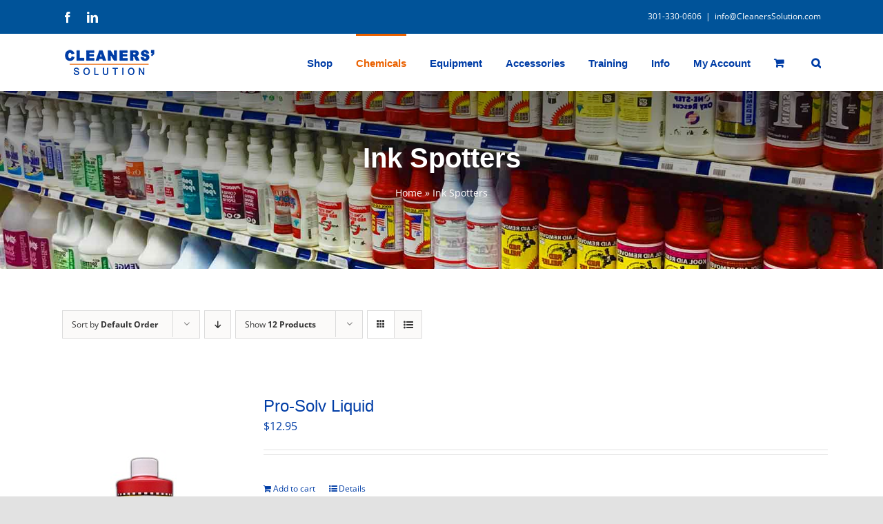

--- FILE ---
content_type: text/html; charset=UTF-8
request_url: https://cleanerssolution.com/product-category/chemicals-2/specialty-spotters-2/ink-spotters/
body_size: 103770
content:
<!DOCTYPE html>
<html class="avada-html-layout-wide avada-html-header-position-top avada-html-is-archive" lang="en-US" prefix="og: http://ogp.me/ns# fb: http://ogp.me/ns/fb#" prefix="og: https://ogp.me/ns#">
<head>
	<meta http-equiv="X-UA-Compatible" content="IE=edge" />
	<meta http-equiv="Content-Type" content="text/html; charset=utf-8"/>
	<meta name="viewport" content="width=device-width, initial-scale=1" />
		<style>img:is([sizes="auto" i], [sizes^="auto," i]) { contain-intrinsic-size: 3000px 1500px }</style>
	
<!-- Search Engine Optimization by Rank Math - https://rankmath.com/ -->
<title>Ink Spotters | The Cleaners Solution</title>
<meta name="robots" content="index, follow, max-snippet:-1, max-video-preview:-1, max-image-preview:large"/>
<link rel="canonical" href="https://cleanerssolution.com/product-category/chemicals-2/specialty-spotters-2/ink-spotters/" />
<meta property="og:locale" content="en_US" />
<meta property="og:type" content="article" />
<meta property="og:title" content="Ink Spotters | The Cleaners Solution" />
<meta property="og:url" content="https://cleanerssolution.com/product-category/chemicals-2/specialty-spotters-2/ink-spotters/" />
<meta property="og:site_name" content="The Cleaners Solution" />
<meta name="twitter:card" content="summary_large_image" />
<meta name="twitter:title" content="Ink Spotters | The Cleaners Solution" />
<meta name="twitter:label1" content="Products" />
<meta name="twitter:data1" content="1" />
<script type="application/ld+json" class="rank-math-schema">{"@context":"https://schema.org","@graph":[{"@type":"Organization","@id":"https://cleanerssolution.com/#organization","name":"The Cleaners Solution"},{"@type":"WebSite","@id":"https://cleanerssolution.com/#website","url":"https://cleanerssolution.com","name":"The Cleaners Solution","publisher":{"@id":"https://cleanerssolution.com/#organization"},"inLanguage":"en-US"},{"@type":"BreadcrumbList","@id":"https://cleanerssolution.com/product-category/chemicals-2/specialty-spotters-2/ink-spotters/#breadcrumb","itemListElement":[{"@type":"ListItem","position":"1","item":{"@id":"https://lovettwebdesign.com","name":"Home"}},{"@type":"ListItem","position":"2","item":{"@id":"https://cleanerssolution.com/product-category/chemicals-2/specialty-spotters-2/ink-spotters/","name":"Ink Spotters"}}]},{"@type":"CollectionPage","@id":"https://cleanerssolution.com/product-category/chemicals-2/specialty-spotters-2/ink-spotters/#webpage","url":"https://cleanerssolution.com/product-category/chemicals-2/specialty-spotters-2/ink-spotters/","name":"Ink Spotters | The Cleaners Solution","isPartOf":{"@id":"https://cleanerssolution.com/#website"},"inLanguage":"en-US","breadcrumb":{"@id":"https://cleanerssolution.com/product-category/chemicals-2/specialty-spotters-2/ink-spotters/#breadcrumb"}}]}</script>
<!-- /Rank Math WordPress SEO plugin -->

<link rel='dns-prefetch' href='//www.google.com' />
<link rel="alternate" type="application/rss+xml" title="The Cleaners Solution &raquo; Feed" href="https://cleanerssolution.com/feed/" />
<link rel="alternate" type="application/rss+xml" title="The Cleaners Solution &raquo; Comments Feed" href="https://cleanerssolution.com/comments/feed/" />
					<link rel="shortcut icon" href="https://cleanerssolution.com/wp-content/uploads/2020/02/FAV-32.jpg" type="image/x-icon" />
		
					<!-- Apple Touch Icon -->
			<link rel="apple-touch-icon" sizes="180x180" href="https://cleanerssolution.com/wp-content/uploads/2020/02/FAV-114.jpg">
		
					<!-- Android Icon -->
			<link rel="icon" sizes="192x192" href="https://cleanerssolution.com/wp-content/uploads/2020/02/FAV-57.jpg">
		
					<!-- MS Edge Icon -->
			<meta name="msapplication-TileImage" content="https://cleanerssolution.com/wp-content/uploads/2020/02/FAV-72.jpg">
				<link rel="alternate" type="application/rss+xml" title="The Cleaners Solution &raquo; Ink Spotters Category Feed" href="https://cleanerssolution.com/product-category/chemicals-2/specialty-spotters-2/ink-spotters/feed/" />
				
		<meta property="og:locale" content="en_US"/>
		<meta property="og:type" content="article"/>
		<meta property="og:site_name" content="The Cleaners Solution"/>
		<meta property="og:title" content="Ink Spotters | The Cleaners Solution"/>
				<meta property="og:url" content="https://cleanerssolution.com/product/pro-solv-liquid/"/>
																				<meta property="og:image" content="https://cleanerssolution.com/wp-content/uploads/2020/02/products-Ink_Out.jpg"/>
		<meta property="og:image:width" content="194"/>
		<meta property="og:image:height" content="347"/>
		<meta property="og:image:type" content="image/jpeg"/>
				<script type="text/javascript">
/* <![CDATA[ */
window._wpemojiSettings = {"baseUrl":"https:\/\/s.w.org\/images\/core\/emoji\/16.0.1\/72x72\/","ext":".png","svgUrl":"https:\/\/s.w.org\/images\/core\/emoji\/16.0.1\/svg\/","svgExt":".svg","source":{"concatemoji":"https:\/\/cleanerssolution.com\/wp-includes\/js\/wp-emoji-release.min.js?ver=6.8.3"}};
/*! This file is auto-generated */
!function(s,n){var o,i,e;function c(e){try{var t={supportTests:e,timestamp:(new Date).valueOf()};sessionStorage.setItem(o,JSON.stringify(t))}catch(e){}}function p(e,t,n){e.clearRect(0,0,e.canvas.width,e.canvas.height),e.fillText(t,0,0);var t=new Uint32Array(e.getImageData(0,0,e.canvas.width,e.canvas.height).data),a=(e.clearRect(0,0,e.canvas.width,e.canvas.height),e.fillText(n,0,0),new Uint32Array(e.getImageData(0,0,e.canvas.width,e.canvas.height).data));return t.every(function(e,t){return e===a[t]})}function u(e,t){e.clearRect(0,0,e.canvas.width,e.canvas.height),e.fillText(t,0,0);for(var n=e.getImageData(16,16,1,1),a=0;a<n.data.length;a++)if(0!==n.data[a])return!1;return!0}function f(e,t,n,a){switch(t){case"flag":return n(e,"\ud83c\udff3\ufe0f\u200d\u26a7\ufe0f","\ud83c\udff3\ufe0f\u200b\u26a7\ufe0f")?!1:!n(e,"\ud83c\udde8\ud83c\uddf6","\ud83c\udde8\u200b\ud83c\uddf6")&&!n(e,"\ud83c\udff4\udb40\udc67\udb40\udc62\udb40\udc65\udb40\udc6e\udb40\udc67\udb40\udc7f","\ud83c\udff4\u200b\udb40\udc67\u200b\udb40\udc62\u200b\udb40\udc65\u200b\udb40\udc6e\u200b\udb40\udc67\u200b\udb40\udc7f");case"emoji":return!a(e,"\ud83e\udedf")}return!1}function g(e,t,n,a){var r="undefined"!=typeof WorkerGlobalScope&&self instanceof WorkerGlobalScope?new OffscreenCanvas(300,150):s.createElement("canvas"),o=r.getContext("2d",{willReadFrequently:!0}),i=(o.textBaseline="top",o.font="600 32px Arial",{});return e.forEach(function(e){i[e]=t(o,e,n,a)}),i}function t(e){var t=s.createElement("script");t.src=e,t.defer=!0,s.head.appendChild(t)}"undefined"!=typeof Promise&&(o="wpEmojiSettingsSupports",i=["flag","emoji"],n.supports={everything:!0,everythingExceptFlag:!0},e=new Promise(function(e){s.addEventListener("DOMContentLoaded",e,{once:!0})}),new Promise(function(t){var n=function(){try{var e=JSON.parse(sessionStorage.getItem(o));if("object"==typeof e&&"number"==typeof e.timestamp&&(new Date).valueOf()<e.timestamp+604800&&"object"==typeof e.supportTests)return e.supportTests}catch(e){}return null}();if(!n){if("undefined"!=typeof Worker&&"undefined"!=typeof OffscreenCanvas&&"undefined"!=typeof URL&&URL.createObjectURL&&"undefined"!=typeof Blob)try{var e="postMessage("+g.toString()+"("+[JSON.stringify(i),f.toString(),p.toString(),u.toString()].join(",")+"));",a=new Blob([e],{type:"text/javascript"}),r=new Worker(URL.createObjectURL(a),{name:"wpTestEmojiSupports"});return void(r.onmessage=function(e){c(n=e.data),r.terminate(),t(n)})}catch(e){}c(n=g(i,f,p,u))}t(n)}).then(function(e){for(var t in e)n.supports[t]=e[t],n.supports.everything=n.supports.everything&&n.supports[t],"flag"!==t&&(n.supports.everythingExceptFlag=n.supports.everythingExceptFlag&&n.supports[t]);n.supports.everythingExceptFlag=n.supports.everythingExceptFlag&&!n.supports.flag,n.DOMReady=!1,n.readyCallback=function(){n.DOMReady=!0}}).then(function(){return e}).then(function(){var e;n.supports.everything||(n.readyCallback(),(e=n.source||{}).concatemoji?t(e.concatemoji):e.wpemoji&&e.twemoji&&(t(e.twemoji),t(e.wpemoji)))}))}((window,document),window._wpemojiSettings);
/* ]]> */
</script>
<link rel='stylesheet' id='wp-components-css' href='https://cleanerssolution.com/wp-includes/css/dist/components/style.min.css?ver=6.8.3' type='text/css' media='all' />
<link rel='stylesheet' id='flexible-shipping-ups-blocks-integration-frontend-css' href='https://cleanerssolution.com/wp-content/plugins/flexible-shipping-ups/build/point-selection-block-frontend.css?ver=1768196403' type='text/css' media='all' />
<link rel='stylesheet' id='flexible-shipping-ups-blocks-integration-editor-css' href='https://cleanerssolution.com/wp-content/plugins/flexible-shipping-ups/build/point-selection-block.css?ver=1768196403' type='text/css' media='all' />
<style id='wp-emoji-styles-inline-css' type='text/css'>

	img.wp-smiley, img.emoji {
		display: inline !important;
		border: none !important;
		box-shadow: none !important;
		height: 1em !important;
		width: 1em !important;
		margin: 0 0.07em !important;
		vertical-align: -0.1em !important;
		background: none !important;
		padding: 0 !important;
	}
</style>
<link rel='stylesheet' id='wp-block-library-css' href='https://cleanerssolution.com/wp-includes/css/dist/block-library/style.min.css?ver=6.8.3' type='text/css' media='all' />
<style id='wp-block-library-theme-inline-css' type='text/css'>
.wp-block-audio :where(figcaption){color:#555;font-size:13px;text-align:center}.is-dark-theme .wp-block-audio :where(figcaption){color:#ffffffa6}.wp-block-audio{margin:0 0 1em}.wp-block-code{border:1px solid #ccc;border-radius:4px;font-family:Menlo,Consolas,monaco,monospace;padding:.8em 1em}.wp-block-embed :where(figcaption){color:#555;font-size:13px;text-align:center}.is-dark-theme .wp-block-embed :where(figcaption){color:#ffffffa6}.wp-block-embed{margin:0 0 1em}.blocks-gallery-caption{color:#555;font-size:13px;text-align:center}.is-dark-theme .blocks-gallery-caption{color:#ffffffa6}:root :where(.wp-block-image figcaption){color:#555;font-size:13px;text-align:center}.is-dark-theme :root :where(.wp-block-image figcaption){color:#ffffffa6}.wp-block-image{margin:0 0 1em}.wp-block-pullquote{border-bottom:4px solid;border-top:4px solid;color:currentColor;margin-bottom:1.75em}.wp-block-pullquote cite,.wp-block-pullquote footer,.wp-block-pullquote__citation{color:currentColor;font-size:.8125em;font-style:normal;text-transform:uppercase}.wp-block-quote{border-left:.25em solid;margin:0 0 1.75em;padding-left:1em}.wp-block-quote cite,.wp-block-quote footer{color:currentColor;font-size:.8125em;font-style:normal;position:relative}.wp-block-quote:where(.has-text-align-right){border-left:none;border-right:.25em solid;padding-left:0;padding-right:1em}.wp-block-quote:where(.has-text-align-center){border:none;padding-left:0}.wp-block-quote.is-large,.wp-block-quote.is-style-large,.wp-block-quote:where(.is-style-plain){border:none}.wp-block-search .wp-block-search__label{font-weight:700}.wp-block-search__button{border:1px solid #ccc;padding:.375em .625em}:where(.wp-block-group.has-background){padding:1.25em 2.375em}.wp-block-separator.has-css-opacity{opacity:.4}.wp-block-separator{border:none;border-bottom:2px solid;margin-left:auto;margin-right:auto}.wp-block-separator.has-alpha-channel-opacity{opacity:1}.wp-block-separator:not(.is-style-wide):not(.is-style-dots){width:100px}.wp-block-separator.has-background:not(.is-style-dots){border-bottom:none;height:1px}.wp-block-separator.has-background:not(.is-style-wide):not(.is-style-dots){height:2px}.wp-block-table{margin:0 0 1em}.wp-block-table td,.wp-block-table th{word-break:normal}.wp-block-table :where(figcaption){color:#555;font-size:13px;text-align:center}.is-dark-theme .wp-block-table :where(figcaption){color:#ffffffa6}.wp-block-video :where(figcaption){color:#555;font-size:13px;text-align:center}.is-dark-theme .wp-block-video :where(figcaption){color:#ffffffa6}.wp-block-video{margin:0 0 1em}:root :where(.wp-block-template-part.has-background){margin-bottom:0;margin-top:0;padding:1.25em 2.375em}
</style>
<style id='classic-theme-styles-inline-css' type='text/css'>
/*! This file is auto-generated */
.wp-block-button__link{color:#fff;background-color:#32373c;border-radius:9999px;box-shadow:none;text-decoration:none;padding:calc(.667em + 2px) calc(1.333em + 2px);font-size:1.125em}.wp-block-file__button{background:#32373c;color:#fff;text-decoration:none}
</style>
<style id='global-styles-inline-css' type='text/css'>
:root{--wp--preset--aspect-ratio--square: 1;--wp--preset--aspect-ratio--4-3: 4/3;--wp--preset--aspect-ratio--3-4: 3/4;--wp--preset--aspect-ratio--3-2: 3/2;--wp--preset--aspect-ratio--2-3: 2/3;--wp--preset--aspect-ratio--16-9: 16/9;--wp--preset--aspect-ratio--9-16: 9/16;--wp--preset--color--black: #000000;--wp--preset--color--cyan-bluish-gray: #abb8c3;--wp--preset--color--white: #ffffff;--wp--preset--color--pale-pink: #f78da7;--wp--preset--color--vivid-red: #cf2e2e;--wp--preset--color--luminous-vivid-orange: #ff6900;--wp--preset--color--luminous-vivid-amber: #fcb900;--wp--preset--color--light-green-cyan: #7bdcb5;--wp--preset--color--vivid-green-cyan: #00d084;--wp--preset--color--pale-cyan-blue: #8ed1fc;--wp--preset--color--vivid-cyan-blue: #0693e3;--wp--preset--color--vivid-purple: #9b51e0;--wp--preset--color--awb-color-1: rgba(255,255,255,1);--wp--preset--color--awb-color-2: rgba(249,249,251,1);--wp--preset--color--awb-color-3: rgba(226,226,226,1);--wp--preset--color--awb-color-4: rgba(26,128,182,1);--wp--preset--color--awb-color-5: rgba(74,78,87,1);--wp--preset--color--awb-color-6: rgba(0,61,166,1);--wp--preset--color--awb-color-7: rgba(51,51,51,1);--wp--preset--color--awb-color-8: rgba(33,41,52,1);--wp--preset--color--awb-color-custom-10: rgba(242,243,245,1);--wp--preset--color--awb-color-custom-11: rgba(16,83,120,1);--wp--preset--color--awb-color-custom-12: rgba(242,243,245,0.7);--wp--preset--color--awb-color-custom-13: rgba(101,188,123,1);--wp--preset--color--awb-color-custom-14: rgba(158,160,164,1);--wp--preset--color--awb-color-custom-15: rgba(90,171,214,1);--wp--preset--color--awb-color-custom-16: rgba(144,201,232,1);--wp--preset--color--awb-color-custom-17: rgba(29,36,45,1);--wp--preset--color--awb-color-custom-18: rgba(242,243,245,0.8);--wp--preset--gradient--vivid-cyan-blue-to-vivid-purple: linear-gradient(135deg,rgba(6,147,227,1) 0%,rgb(155,81,224) 100%);--wp--preset--gradient--light-green-cyan-to-vivid-green-cyan: linear-gradient(135deg,rgb(122,220,180) 0%,rgb(0,208,130) 100%);--wp--preset--gradient--luminous-vivid-amber-to-luminous-vivid-orange: linear-gradient(135deg,rgba(252,185,0,1) 0%,rgba(255,105,0,1) 100%);--wp--preset--gradient--luminous-vivid-orange-to-vivid-red: linear-gradient(135deg,rgba(255,105,0,1) 0%,rgb(207,46,46) 100%);--wp--preset--gradient--very-light-gray-to-cyan-bluish-gray: linear-gradient(135deg,rgb(238,238,238) 0%,rgb(169,184,195) 100%);--wp--preset--gradient--cool-to-warm-spectrum: linear-gradient(135deg,rgb(74,234,220) 0%,rgb(151,120,209) 20%,rgb(207,42,186) 40%,rgb(238,44,130) 60%,rgb(251,105,98) 80%,rgb(254,248,76) 100%);--wp--preset--gradient--blush-light-purple: linear-gradient(135deg,rgb(255,206,236) 0%,rgb(152,150,240) 100%);--wp--preset--gradient--blush-bordeaux: linear-gradient(135deg,rgb(254,205,165) 0%,rgb(254,45,45) 50%,rgb(107,0,62) 100%);--wp--preset--gradient--luminous-dusk: linear-gradient(135deg,rgb(255,203,112) 0%,rgb(199,81,192) 50%,rgb(65,88,208) 100%);--wp--preset--gradient--pale-ocean: linear-gradient(135deg,rgb(255,245,203) 0%,rgb(182,227,212) 50%,rgb(51,167,181) 100%);--wp--preset--gradient--electric-grass: linear-gradient(135deg,rgb(202,248,128) 0%,rgb(113,206,126) 100%);--wp--preset--gradient--midnight: linear-gradient(135deg,rgb(2,3,129) 0%,rgb(40,116,252) 100%);--wp--preset--font-size--small: 12px;--wp--preset--font-size--medium: 20px;--wp--preset--font-size--large: 24px;--wp--preset--font-size--x-large: 42px;--wp--preset--font-size--normal: 16px;--wp--preset--font-size--xlarge: 32px;--wp--preset--font-size--huge: 48px;--wp--preset--spacing--20: 0.44rem;--wp--preset--spacing--30: 0.67rem;--wp--preset--spacing--40: 1rem;--wp--preset--spacing--50: 1.5rem;--wp--preset--spacing--60: 2.25rem;--wp--preset--spacing--70: 3.38rem;--wp--preset--spacing--80: 5.06rem;--wp--preset--shadow--natural: 6px 6px 9px rgba(0, 0, 0, 0.2);--wp--preset--shadow--deep: 12px 12px 50px rgba(0, 0, 0, 0.4);--wp--preset--shadow--sharp: 6px 6px 0px rgba(0, 0, 0, 0.2);--wp--preset--shadow--outlined: 6px 6px 0px -3px rgba(255, 255, 255, 1), 6px 6px rgba(0, 0, 0, 1);--wp--preset--shadow--crisp: 6px 6px 0px rgba(0, 0, 0, 1);}:where(.is-layout-flex){gap: 0.5em;}:where(.is-layout-grid){gap: 0.5em;}body .is-layout-flex{display: flex;}.is-layout-flex{flex-wrap: wrap;align-items: center;}.is-layout-flex > :is(*, div){margin: 0;}body .is-layout-grid{display: grid;}.is-layout-grid > :is(*, div){margin: 0;}:where(.wp-block-columns.is-layout-flex){gap: 2em;}:where(.wp-block-columns.is-layout-grid){gap: 2em;}:where(.wp-block-post-template.is-layout-flex){gap: 1.25em;}:where(.wp-block-post-template.is-layout-grid){gap: 1.25em;}.has-black-color{color: var(--wp--preset--color--black) !important;}.has-cyan-bluish-gray-color{color: var(--wp--preset--color--cyan-bluish-gray) !important;}.has-white-color{color: var(--wp--preset--color--white) !important;}.has-pale-pink-color{color: var(--wp--preset--color--pale-pink) !important;}.has-vivid-red-color{color: var(--wp--preset--color--vivid-red) !important;}.has-luminous-vivid-orange-color{color: var(--wp--preset--color--luminous-vivid-orange) !important;}.has-luminous-vivid-amber-color{color: var(--wp--preset--color--luminous-vivid-amber) !important;}.has-light-green-cyan-color{color: var(--wp--preset--color--light-green-cyan) !important;}.has-vivid-green-cyan-color{color: var(--wp--preset--color--vivid-green-cyan) !important;}.has-pale-cyan-blue-color{color: var(--wp--preset--color--pale-cyan-blue) !important;}.has-vivid-cyan-blue-color{color: var(--wp--preset--color--vivid-cyan-blue) !important;}.has-vivid-purple-color{color: var(--wp--preset--color--vivid-purple) !important;}.has-black-background-color{background-color: var(--wp--preset--color--black) !important;}.has-cyan-bluish-gray-background-color{background-color: var(--wp--preset--color--cyan-bluish-gray) !important;}.has-white-background-color{background-color: var(--wp--preset--color--white) !important;}.has-pale-pink-background-color{background-color: var(--wp--preset--color--pale-pink) !important;}.has-vivid-red-background-color{background-color: var(--wp--preset--color--vivid-red) !important;}.has-luminous-vivid-orange-background-color{background-color: var(--wp--preset--color--luminous-vivid-orange) !important;}.has-luminous-vivid-amber-background-color{background-color: var(--wp--preset--color--luminous-vivid-amber) !important;}.has-light-green-cyan-background-color{background-color: var(--wp--preset--color--light-green-cyan) !important;}.has-vivid-green-cyan-background-color{background-color: var(--wp--preset--color--vivid-green-cyan) !important;}.has-pale-cyan-blue-background-color{background-color: var(--wp--preset--color--pale-cyan-blue) !important;}.has-vivid-cyan-blue-background-color{background-color: var(--wp--preset--color--vivid-cyan-blue) !important;}.has-vivid-purple-background-color{background-color: var(--wp--preset--color--vivid-purple) !important;}.has-black-border-color{border-color: var(--wp--preset--color--black) !important;}.has-cyan-bluish-gray-border-color{border-color: var(--wp--preset--color--cyan-bluish-gray) !important;}.has-white-border-color{border-color: var(--wp--preset--color--white) !important;}.has-pale-pink-border-color{border-color: var(--wp--preset--color--pale-pink) !important;}.has-vivid-red-border-color{border-color: var(--wp--preset--color--vivid-red) !important;}.has-luminous-vivid-orange-border-color{border-color: var(--wp--preset--color--luminous-vivid-orange) !important;}.has-luminous-vivid-amber-border-color{border-color: var(--wp--preset--color--luminous-vivid-amber) !important;}.has-light-green-cyan-border-color{border-color: var(--wp--preset--color--light-green-cyan) !important;}.has-vivid-green-cyan-border-color{border-color: var(--wp--preset--color--vivid-green-cyan) !important;}.has-pale-cyan-blue-border-color{border-color: var(--wp--preset--color--pale-cyan-blue) !important;}.has-vivid-cyan-blue-border-color{border-color: var(--wp--preset--color--vivid-cyan-blue) !important;}.has-vivid-purple-border-color{border-color: var(--wp--preset--color--vivid-purple) !important;}.has-vivid-cyan-blue-to-vivid-purple-gradient-background{background: var(--wp--preset--gradient--vivid-cyan-blue-to-vivid-purple) !important;}.has-light-green-cyan-to-vivid-green-cyan-gradient-background{background: var(--wp--preset--gradient--light-green-cyan-to-vivid-green-cyan) !important;}.has-luminous-vivid-amber-to-luminous-vivid-orange-gradient-background{background: var(--wp--preset--gradient--luminous-vivid-amber-to-luminous-vivid-orange) !important;}.has-luminous-vivid-orange-to-vivid-red-gradient-background{background: var(--wp--preset--gradient--luminous-vivid-orange-to-vivid-red) !important;}.has-very-light-gray-to-cyan-bluish-gray-gradient-background{background: var(--wp--preset--gradient--very-light-gray-to-cyan-bluish-gray) !important;}.has-cool-to-warm-spectrum-gradient-background{background: var(--wp--preset--gradient--cool-to-warm-spectrum) !important;}.has-blush-light-purple-gradient-background{background: var(--wp--preset--gradient--blush-light-purple) !important;}.has-blush-bordeaux-gradient-background{background: var(--wp--preset--gradient--blush-bordeaux) !important;}.has-luminous-dusk-gradient-background{background: var(--wp--preset--gradient--luminous-dusk) !important;}.has-pale-ocean-gradient-background{background: var(--wp--preset--gradient--pale-ocean) !important;}.has-electric-grass-gradient-background{background: var(--wp--preset--gradient--electric-grass) !important;}.has-midnight-gradient-background{background: var(--wp--preset--gradient--midnight) !important;}.has-small-font-size{font-size: var(--wp--preset--font-size--small) !important;}.has-medium-font-size{font-size: var(--wp--preset--font-size--medium) !important;}.has-large-font-size{font-size: var(--wp--preset--font-size--large) !important;}.has-x-large-font-size{font-size: var(--wp--preset--font-size--x-large) !important;}
:where(.wp-block-post-template.is-layout-flex){gap: 1.25em;}:where(.wp-block-post-template.is-layout-grid){gap: 1.25em;}
:where(.wp-block-columns.is-layout-flex){gap: 2em;}:where(.wp-block-columns.is-layout-grid){gap: 2em;}
:root :where(.wp-block-pullquote){font-size: 1.5em;line-height: 1.6;}
</style>
<style id='woocommerce-inline-inline-css' type='text/css'>
.woocommerce form .form-row .required { visibility: visible; }
</style>
<link rel='stylesheet' id='brands-styles-css' href='https://cleanerssolution.com/wp-content/plugins/woocommerce/assets/css/brands.css?ver=10.3.7' type='text/css' media='all' />
<link rel='stylesheet' id='fusion-dynamic-css-css' href='https://cleanerssolution.com/wp-content/uploads/fusion-styles/0045d6b8399d0cab9134b259970ff94d.min.css?ver=3.14' type='text/css' media='all' />
<script type="text/javascript" src="https://cleanerssolution.com/wp-includes/js/jquery/jquery.min.js?ver=3.7.1" id="jquery-core-js"></script>
<script type="text/javascript" src="https://cleanerssolution.com/wp-includes/js/jquery/jquery-migrate.min.js?ver=3.4.1" id="jquery-migrate-js"></script>
<script type="text/javascript" src="https://cleanerssolution.com/wp-content/plugins/recaptcha-woo/js/rcfwc.js?ver=1.0" id="rcfwc-js-js" defer="defer" data-wp-strategy="defer"></script>
<script type="text/javascript" src="https://www.google.com/recaptcha/api.js?hl=en_US" id="recaptcha-js" defer="defer" data-wp-strategy="defer"></script>
<script type="text/javascript" src="https://cleanerssolution.com/wp-content/plugins/woocommerce/assets/js/jquery-blockui/jquery.blockUI.min.js?ver=2.7.0-wc.10.3.7" id="wc-jquery-blockui-js" defer="defer" data-wp-strategy="defer"></script>
<script type="text/javascript" id="wc-add-to-cart-js-extra">
/* <![CDATA[ */
var wc_add_to_cart_params = {"ajax_url":"\/wp-admin\/admin-ajax.php","wc_ajax_url":"\/?wc-ajax=%%endpoint%%","i18n_view_cart":"View cart","cart_url":"https:\/\/cleanerssolution.com\/cart\/","is_cart":"","cart_redirect_after_add":"no"};
/* ]]> */
</script>
<script type="text/javascript" src="https://cleanerssolution.com/wp-content/plugins/woocommerce/assets/js/frontend/add-to-cart.min.js?ver=10.3.7" id="wc-add-to-cart-js" defer="defer" data-wp-strategy="defer"></script>
<script type="text/javascript" src="https://cleanerssolution.com/wp-content/plugins/woocommerce/assets/js/js-cookie/js.cookie.min.js?ver=2.1.4-wc.10.3.7" id="wc-js-cookie-js" defer="defer" data-wp-strategy="defer"></script>
<script type="text/javascript" id="woocommerce-js-extra">
/* <![CDATA[ */
var woocommerce_params = {"ajax_url":"\/wp-admin\/admin-ajax.php","wc_ajax_url":"\/?wc-ajax=%%endpoint%%","i18n_password_show":"Show password","i18n_password_hide":"Hide password"};
/* ]]> */
</script>
<script type="text/javascript" src="https://cleanerssolution.com/wp-content/plugins/woocommerce/assets/js/frontend/woocommerce.min.js?ver=10.3.7" id="woocommerce-js" defer="defer" data-wp-strategy="defer"></script>
<link rel="https://api.w.org/" href="https://cleanerssolution.com/wp-json/" /><link rel="alternate" title="JSON" type="application/json" href="https://cleanerssolution.com/wp-json/wp/v2/product_cat/116" /><link rel="EditURI" type="application/rsd+xml" title="RSD" href="https://cleanerssolution.com/xmlrpc.php?rsd" />
<meta name="generator" content="WordPress 6.8.3" />
<style type="text/css" id="css-fb-visibility">@media screen and (max-width: 640px){.fusion-no-small-visibility{display:none !important;}body .sm-text-align-center{text-align:center !important;}body .sm-text-align-left{text-align:left !important;}body .sm-text-align-right{text-align:right !important;}body .sm-text-align-justify{text-align:justify !important;}body .sm-flex-align-center{justify-content:center !important;}body .sm-flex-align-flex-start{justify-content:flex-start !important;}body .sm-flex-align-flex-end{justify-content:flex-end !important;}body .sm-mx-auto{margin-left:auto !important;margin-right:auto !important;}body .sm-ml-auto{margin-left:auto !important;}body .sm-mr-auto{margin-right:auto !important;}body .fusion-absolute-position-small{position:absolute;top:auto;width:100%;}.awb-sticky.awb-sticky-small{ position: sticky; top: var(--awb-sticky-offset,0); }}@media screen and (min-width: 641px) and (max-width: 1024px){.fusion-no-medium-visibility{display:none !important;}body .md-text-align-center{text-align:center !important;}body .md-text-align-left{text-align:left !important;}body .md-text-align-right{text-align:right !important;}body .md-text-align-justify{text-align:justify !important;}body .md-flex-align-center{justify-content:center !important;}body .md-flex-align-flex-start{justify-content:flex-start !important;}body .md-flex-align-flex-end{justify-content:flex-end !important;}body .md-mx-auto{margin-left:auto !important;margin-right:auto !important;}body .md-ml-auto{margin-left:auto !important;}body .md-mr-auto{margin-right:auto !important;}body .fusion-absolute-position-medium{position:absolute;top:auto;width:100%;}.awb-sticky.awb-sticky-medium{ position: sticky; top: var(--awb-sticky-offset,0); }}@media screen and (min-width: 1025px){.fusion-no-large-visibility{display:none !important;}body .lg-text-align-center{text-align:center !important;}body .lg-text-align-left{text-align:left !important;}body .lg-text-align-right{text-align:right !important;}body .lg-text-align-justify{text-align:justify !important;}body .lg-flex-align-center{justify-content:center !important;}body .lg-flex-align-flex-start{justify-content:flex-start !important;}body .lg-flex-align-flex-end{justify-content:flex-end !important;}body .lg-mx-auto{margin-left:auto !important;margin-right:auto !important;}body .lg-ml-auto{margin-left:auto !important;}body .lg-mr-auto{margin-right:auto !important;}body .fusion-absolute-position-large{position:absolute;top:auto;width:100%;}.awb-sticky.awb-sticky-large{ position: sticky; top: var(--awb-sticky-offset,0); }}</style>	<noscript><style>.woocommerce-product-gallery{ opacity: 1 !important; }</style></noscript>
	<style type="text/css">.recentcomments a{display:inline !important;padding:0 !important;margin:0 !important;}</style>		<style type="text/css" id="wp-custom-css">
			.fusion-main-menu .fusion-dropdown-menu .sub-menu li a {
    font-family: "Arial" !important;
	font-weight: 700 !important;
}
a {
	color: #003da6;
}
a:hover {
	color: #ea6100 !important;
}

.fusion-breadcrumb-item a span {
    color: #fff !important;
}

.archive #wrapper .fusion-fullwidth.fullwidth-box {
	background-image: linear-gradient(180deg, rgba(0,0,0,0.5) 0%,rgba(255,255,255,0) 100%),url(https://cleanerssolution.com/wp-content/uploads/2020/03/Janitorial-Chemicals-Supplies-Equipment-cleaners-solution-5.jpg) !important;
    background-position: center center;
    background-repeat: no-repeat;
    padding-top: 5%;
    padding-right: 30px;
    padding-bottom: 5%;
    padding-left: 30px;
    -webkit-background-size: cover;
    -moz-background-size: cover;
    -o-background-size: cover;
    background-size: cover;
}

.single #wrapper .fusion-fullwidth.fullwidth-box {
	background-image: linear-gradient(180deg, rgba(0,0,0,0.5) 0%,rgba(255,255,255,0) 100%),url(https://cleanerssolution.com/wp-content/uploads/2020/03/Janitorial-Chemicals-Supplies-Equipment-cleaners-solution-5.jpg) !important;
    background-position: center center;
    background-repeat: no-repeat;
    padding-top: 5%;
    padding-right: 30px;
    padding-bottom: 5%;
    padding-left: 30px;
    -webkit-background-size: cover;
    -moz-background-size: cover;
    -o-background-size: cover;
    background-size: cover;
}

h2.product_title.entry-title.fusion-responsive-typography-calculated,
h3.product-title.fusion-responsive-typography-calculated {
    font-size: 18px !important;
	font-weight: bold;
}

.avada-availability {
    display: none !important;
}

.home .avada-page-titlebar-wrapper {
    display: none;
}

.fusion-main-menu .sub-menu li a {
    line-height: 1.4;
}

.fusion-footer a,
.fusion-footer p {
    font-size: 12px;
    line-height: 1.5;
}

/*adds heading text bg overlay across center of image*/
.bgtext h2 {
    color: #003da6;
    width: 100%;
    margin: 0 auto !important;                    /*centers H2 horizontally*/
    padding: 25px 10px;
    background: rgba(0, 61, 166,.4);              /*see through bg color*/
    z-index: 13;                                            /*pushes it on top*/
    position: relative;
}

/*adds transparent white overlay to column bg image using seudo selector  :after */
.services:after {
    content: "";
    background: rgba(255, 255, 255, 0.2);
    position: absolute;
    left: 0;
    right: 0;
    top: 0;
    bottom: 0;
    pointer-events: none !important;
   transition: all .2s linear;
}

/*on  hover bg gets whiter*/
.services:hover:after {
    background: rgba(255, 255, 255, 0.47);
    transition: all .2s linear;
}

a.fusion-rollover-gallery, a.fusion-rollover-link {
    display: none;
}
.fusion-footer li.page_item {
    padding-bottom: 0px !important;
    padding-top: 2px;
}
h4.fusion-rollover-title.fusion-responsive-typography-calculated {
    font-size: 16px !important;
}
input#author, 
input#email,
input#url,
textarea#comment {
    color: #333 !important;
}

::-webkit-input-placeholder { /* WebKit browsers */
color: #777 !important;
opacity: 1;
}
:-moz-placeholder { /* Mozilla Firefox 4 to 18 */
color: #777 !important;
opacity: 1;
}
::-moz-placeholder { /* Mozilla Firefox 19+ */
color: #777 !important;
opacity: 1;
}
:-ms-input-placeholder { /* Internet Explorer 10+ */
color: #777 !important;
opacity: 1;
}

form.fusion-contact-form {
    padding: 0 7%;
}

.ChemicalsMenu ul{
    max-height:600px;
    overflow-y:scroll;
}
		</style>
				<script type="text/javascript">
			var doc = document.documentElement;
			doc.setAttribute( 'data-useragent', navigator.userAgent );
		</script>
		
	</head>

<body class="archive tax-product_cat term-ink-spotters term-116 wp-theme-Avada theme-Avada woocommerce woocommerce-page woocommerce-no-js fusion-image-hovers fusion-pagination-sizing fusion-button_type-flat fusion-button_span-no fusion-button_gradient-linear avada-image-rollover-circle-yes avada-image-rollover-yes avada-image-rollover-direction-left fusion-has-button-gradient fusion-body ltr fusion-sticky-header no-tablet-sticky-header no-mobile-sticky-header no-mobile-slidingbar no-mobile-totop avada-has-rev-slider-styles fusion-disable-outline fusion-sub-menu-fade mobile-logo-pos-left layout-wide-mode avada-has-boxed-modal-shadow- layout-scroll-offset-full avada-has-zero-margin-offset-top fusion-top-header menu-text-align-center fusion-woo-product-design-classic fusion-woo-shop-page-columns-4 fusion-woo-related-columns-4 fusion-woo-archive-page-columns-3 avada-has-woo-gallery-disabled woo-sale-badge-circle woo-outofstock-badge-top_bar mobile-menu-design-classic fusion-show-pagination-text fusion-header-layout-v3 avada-responsive avada-footer-fx-none avada-menu-highlight-style-bar fusion-search-form-clean fusion-main-menu-search-overlay fusion-avatar-circle avada-dropdown-styles avada-blog-layout-large avada-blog-archive-layout-large avada-header-shadow-no avada-menu-icon-position-left avada-has-megamenu-shadow avada-has-mobile-menu-search avada-has-main-nav-search-icon avada-has-megamenu-item-divider avada-has-breadcrumb-mobile-hidden avada-has-titlebar-bar_and_content avada-header-border-color-full-transparent avada-has-pagination-width_height avada-flyout-menu-direction-fade avada-ec-views-v1" data-awb-post-id="327">
		<a class="skip-link screen-reader-text" href="#content">Skip to content</a>

	<div id="boxed-wrapper">
		
		<div id="wrapper" class="fusion-wrapper">
			<div id="home" style="position:relative;top:-1px;"></div>
							
					
			<header class="fusion-header-wrapper">
				<div class="fusion-header-v3 fusion-logo-alignment fusion-logo-left fusion-sticky-menu- fusion-sticky-logo-1 fusion-mobile-logo-1  fusion-mobile-menu-design-classic">
					
<div class="fusion-secondary-header">
	<div class="fusion-row">
					<div class="fusion-alignleft">
				<div class="fusion-social-links-header"><div class="fusion-social-networks"><div class="fusion-social-networks-wrapper"><a  class="fusion-social-network-icon fusion-tooltip fusion-facebook awb-icon-facebook" style data-placement="bottom" data-title="Facebook" data-toggle="tooltip" title="Facebook" href="#" target="_blank" rel="noreferrer"><span class="screen-reader-text">Facebook</span></a><a  class="fusion-social-network-icon fusion-tooltip fusion-linkedin awb-icon-linkedin" style data-placement="bottom" data-title="LinkedIn" data-toggle="tooltip" title="LinkedIn" href="#" target="_blank" rel="noopener noreferrer"><span class="screen-reader-text">LinkedIn</span></a></div></div></div>			</div>
							<div class="fusion-alignright">
				<div class="fusion-contact-info"><span class="fusion-contact-info-phone-number">301-330-0606</span><span class="fusion-header-separator">|</span><span class="fusion-contact-info-email-address"><a href="mailto:&#105;nfo&#64;&#67;lean&#101;&#114;sSo&#108;uti&#111;n.co&#109;">&#105;nfo&#64;&#67;lean&#101;&#114;sSo&#108;uti&#111;n.co&#109;</a></span></div>			</div>
			</div>
</div>
<div class="fusion-header-sticky-height"></div>
<div class="fusion-header">
	<div class="fusion-row">
					<div class="fusion-logo" data-margin-top="16px" data-margin-bottom="16px" data-margin-left="0px" data-margin-right="0px">
			<a class="fusion-logo-link"  href="https://cleanerssolution.com/" >

						<!-- standard logo -->
			<img src="https://cleanerssolution.com/wp-content/uploads/2020/03/logo-cleaners3-50.png" srcset="https://cleanerssolution.com/wp-content/uploads/2020/03/logo-cleaners3-50.png 1x, https://cleanerssolution.com/wp-content/uploads/2020/03/logo-cleaners3-100.png 2x" width="138" height="50" style="max-height:50px;height:auto;" alt="The Cleaners Solution Logo" data-retina_logo_url="https://cleanerssolution.com/wp-content/uploads/2020/03/logo-cleaners3-100.png" class="fusion-standard-logo" />

											<!-- mobile logo -->
				<img src="https://cleanerssolution.com/wp-content/uploads/2020/03/logo-cleaners3-50.png" srcset="https://cleanerssolution.com/wp-content/uploads/2020/03/logo-cleaners3-50.png 1x, https://cleanerssolution.com/wp-content/uploads/2020/03/logo-cleaners3-100.png 2x" width="138" height="50" style="max-height:50px;height:auto;" alt="The Cleaners Solution Logo" data-retina_logo_url="https://cleanerssolution.com/wp-content/uploads/2020/03/logo-cleaners3-100.png" class="fusion-mobile-logo" />
			
											<!-- sticky header logo -->
				<img src="https://cleanerssolution.com/wp-content/uploads/2020/03/logo-cleaners3-50.png" srcset="https://cleanerssolution.com/wp-content/uploads/2020/03/logo-cleaners3-50.png 1x, https://cleanerssolution.com/wp-content/uploads/2020/03/logo-cleaners3-100.png 2x" width="138" height="50" style="max-height:50px;height:auto;" alt="The Cleaners Solution Logo" data-retina_logo_url="https://cleanerssolution.com/wp-content/uploads/2020/03/logo-cleaners3-100.png" class="fusion-sticky-logo" />
					</a>
		</div>		<nav class="fusion-main-menu" aria-label="Main Menu"><div class="fusion-overlay-search">		<form role="search" class="searchform fusion-search-form  fusion-search-form-clean" method="get" action="https://cleanerssolution.com/">
			<div class="fusion-search-form-content">

				
				<div class="fusion-search-field search-field">
					<label><span class="screen-reader-text">Search for:</span>
													<input type="search" value="" name="s" class="s" placeholder="Search..." required aria-required="true" aria-label="Search..."/>
											</label>
				</div>
				<div class="fusion-search-button search-button">
					<input type="submit" class="fusion-search-submit searchsubmit" aria-label="Search" value="&#xf002;" />
									</div>

				
			</div>


			
		</form>
		<div class="fusion-search-spacer"></div><a href="#" role="button" aria-label="Close Search" class="fusion-close-search"></a></div><ul id="menu-main-menu" class="fusion-menu"><li  id="menu-item-1775"  class="menu-item menu-item-type-post_type menu-item-object-page menu-item-has-children menu-item-1775 fusion-dropdown-menu"  data-item-id="1775"><a  href="https://cleanerssolution.com/shop/" class="fusion-bar-highlight"><span class="menu-text">Shop</span></a><ul class="sub-menu"><li  id="menu-item-38"  class="menu-item menu-item-type-post_type menu-item-object-page menu-item-38 fusion-dropdown-submenu" ><a  href="https://cleanerssolution.com/my-account/" class="fusion-bar-highlight"><span>My account</span></a></li><li  id="menu-item-40"  class="menu-item menu-item-type-post_type menu-item-object-page menu-item-40 fusion-dropdown-submenu" ><a  href="https://cleanerssolution.com/cart/" class="fusion-bar-highlight"><span>Cart</span></a></li><li  id="menu-item-39"  class="menu-item menu-item-type-post_type menu-item-object-page menu-item-39 fusion-dropdown-submenu" ><a  href="https://cleanerssolution.com/checkout/" class="fusion-bar-highlight"><span>Checkout</span></a></li></ul></li><li  id="menu-item-18"  class="ChemicalsMenu menu-item menu-item-type-custom menu-item-object-custom current-menu-ancestor current-menu-parent menu-item-has-children menu-item-18 fusion-dropdown-menu"  data-classes="ChemicalsMenu" data-item-id="18"><a  href="#" class="fusion-bar-highlight"><span class="menu-text">Chemicals</span></a><ul class="sub-menu"><li  id="menu-item-1899"  class="menu-item menu-item-type-taxonomy menu-item-object-product_cat menu-item-1899 fusion-dropdown-submenu" ><a  href="https://cleanerssolution.com/product-category/chemicals-2/specialty-spotters-2/all-purpose-spotter/" class="fusion-bar-highlight"><span>All Purpose Spotter</span></a></li><li  id="menu-item-2064"  class="menu-item menu-item-type-taxonomy menu-item-object-product_cat menu-item-2064 fusion-dropdown-submenu" ><a  href="https://cleanerssolution.com/product-category/chemicals-2/anti-allergen-carpet-cleaning/" class="fusion-bar-highlight"><span>Anti-Allergen</span></a></li><li  id="menu-item-1692"  class="menu-item menu-item-type-taxonomy menu-item-object-product_cat menu-item-1692 fusion-dropdown-submenu" ><a  href="https://cleanerssolution.com/product-category/chemicals-2/antimicrobial/" class="fusion-bar-highlight"><span>Antimicrobial</span></a></li><li  id="menu-item-1931"  class="menu-item menu-item-type-taxonomy menu-item-object-product_cat menu-item-1931 fusion-dropdown-submenu" ><a  href="https://cleanerssolution.com/product-category/floorcare-2/cleaners-strippers/" class="fusion-bar-highlight"><span>Cleaners &#038; Strippers</span></a></li><li  id="menu-item-1698"  class="menu-item menu-item-type-taxonomy menu-item-object-product_cat menu-item-1698 fusion-dropdown-submenu" ><a  href="https://cleanerssolution.com/product-category/chemicals-2/anti-allergen-carpet-cleaning/deodorizers/" class="fusion-bar-highlight"><span>Deodorizers</span></a></li><li  id="menu-item-1699"  class="menu-item menu-item-type-taxonomy menu-item-object-product_cat menu-item-1699 fusion-dropdown-submenu" ><a  href="https://cleanerssolution.com/product-category/chemicals-2/anti-allergen-carpet-cleaning/detergents/" class="fusion-bar-highlight"><span>Detergents</span></a></li><li  id="menu-item-1694"  class="menu-item menu-item-type-taxonomy menu-item-object-product_cat menu-item-1694 fusion-dropdown-submenu" ><a  href="https://cleanerssolution.com/product-category/chemicals-2/defoamers/" class="fusion-bar-highlight"><span>Defoamers</span></a></li><li  id="menu-item-1695"  class="menu-item menu-item-type-taxonomy menu-item-object-product_cat menu-item-1695 fusion-dropdown-submenu" ><a  href="https://cleanerssolution.com/product-category/chemicals-2/detergent-boosters/" class="fusion-bar-highlight"><span>Detergent Boosters</span></a></li><li  id="menu-item-1696"  class="menu-item menu-item-type-taxonomy menu-item-object-product_cat menu-item-1696 fusion-dropdown-submenu" ><a  href="https://cleanerssolution.com/product-category/chemicals-2/detergents-emulsifiers-2/" class="fusion-bar-highlight"><span>Detergents Emulsifiers</span></a></li><li  id="menu-item-1722"  class="menu-item menu-item-type-taxonomy menu-item-object-product_cat menu-item-1722 fusion-dropdown-submenu" ><a  href="https://cleanerssolution.com/product-category/duct-cleaning-2/duct-cleaning-chemicals/" class="fusion-bar-highlight"><span>Duct Cleaning Chemicals</span></a></li><li  id="menu-item-1697"  class="menu-item menu-item-type-taxonomy menu-item-object-product_cat menu-item-1697 fusion-dropdown-submenu" ><a  href="https://cleanerssolution.com/product-category/chemicals-2/extraction-rinse-agents-2/" class="fusion-bar-highlight"><span>Extraction Rinse Agents</span></a></li><li  id="menu-item-1923"  class="menu-item menu-item-type-taxonomy menu-item-object-product_cat menu-item-1923 fusion-dropdown-submenu" ><a  href="https://cleanerssolution.com/product-category/chemicals-2/restoration-products/fire-damage-restoration/fire-damage-cleanup/" class="fusion-bar-highlight"><span>Fire Damage Cleanup</span></a></li><li  id="menu-item-1924"  class="menu-item menu-item-type-taxonomy menu-item-object-product_cat menu-item-1924 fusion-dropdown-submenu" ><a  href="https://cleanerssolution.com/product-category/chemicals-2/restoration-products/fire-damage-restoration/" class="fusion-bar-highlight"><span>Fire Damage Restoration</span></a></li><li  id="menu-item-1930"  class="menu-item menu-item-type-taxonomy menu-item-object-product_cat menu-item-1930 fusion-dropdown-submenu" ><a  href="https://cleanerssolution.com/product-category/floorcare-2/" class="fusion-bar-highlight"><span>Floor Care</span></a></li><li  id="menu-item-1716"  class="menu-item menu-item-type-taxonomy menu-item-object-product_cat menu-item-1716 fusion-dropdown-submenu" ><a  href="https://cleanerssolution.com/product-category/green-chemicals/" class="fusion-bar-highlight"><span>Green Chemicals</span></a></li><li  id="menu-item-1900"  class="menu-item menu-item-type-taxonomy menu-item-object-product_cat current-menu-item menu-item-1900 fusion-dropdown-submenu" ><a  href="https://cleanerssolution.com/product-category/chemicals-2/specialty-spotters-2/ink-spotters/" class="fusion-bar-highlight"><span>Ink Spotters</span></a></li><li  id="menu-item-1925"  class="menu-item menu-item-type-taxonomy menu-item-object-product_cat menu-item-1925 fusion-dropdown-submenu" ><a  href="https://cleanerssolution.com/product-category/mold-remediation/" class="fusion-bar-highlight"><span>Mold Remediation</span></a></li><li  id="menu-item-1911"  class="menu-item menu-item-type-taxonomy menu-item-object-product_cat menu-item-1911 fusion-dropdown-submenu" ><a  href="https://cleanerssolution.com/product-category/chemicals-2/odor-control/" class="fusion-bar-highlight"><span>Odor Control</span></a></li><li  id="menu-item-1907"  class="menu-item menu-item-type-taxonomy menu-item-object-product_cat menu-item-1907 fusion-dropdown-submenu" ><a  href="https://cleanerssolution.com/product-category/chemicals-2/specialty-rug-care/oriental-rug-care/" class="fusion-bar-highlight"><span>Oriental Rug Care</span></a></li><li  id="menu-item-1905"  class="menu-item menu-item-type-taxonomy menu-item-object-product_cat menu-item-1905 fusion-dropdown-submenu" ><a  href="https://cleanerssolution.com/product-category/chemicals-2/pre-sprays/" class="fusion-bar-highlight"><span>Pre-Sprays</span></a></li><li  id="menu-item-1957"  class="menu-item menu-item-type-post_type menu-item-object-page menu-item-1957 fusion-dropdown-submenu" ><a  href="https://cleanerssolution.com/fire-flood-restoration/" class="fusion-bar-highlight"><span>Restoration</span></a></li><li  id="menu-item-1909"  class="menu-item menu-item-type-custom menu-item-object-custom menu-item-1909 fusion-dropdown-submenu" ><a  href="#" class="fusion-bar-highlight"><span>Rug Care</span></a></li><li  id="menu-item-1908"  class="menu-item menu-item-type-taxonomy menu-item-object-product_cat menu-item-1908 fusion-dropdown-submenu" ><a  href="https://cleanerssolution.com/product-category/chemicals-2/specialty-rug-care/" class="fusion-bar-highlight"><span>Specialty Rug Care</span></a></li><li  id="menu-item-1902"  class="menu-item menu-item-type-taxonomy menu-item-object-product_cat current-product_cat-ancestor current-product_cat-parent menu-item-1902 fusion-dropdown-submenu" ><a  href="https://cleanerssolution.com/product-category/chemicals-2/specialty-spotters-2/" class="fusion-bar-highlight"><span>Specialty Spotters</span></a></li><li  id="menu-item-1922"  class="menu-item menu-item-type-taxonomy menu-item-object-product_cat menu-item-1922 fusion-dropdown-submenu" ><a  href="https://cleanerssolution.com/product-category/floorcare-2/tile-grout/" class="fusion-bar-highlight"><span>Tile &#038; Grout</span></a></li><li  id="menu-item-1915"  class="menu-item menu-item-type-custom menu-item-object-custom menu-item-1915 fusion-dropdown-submenu" ><a  href="#" class="fusion-bar-highlight"><span>Upholstery Cleaner</span></a></li><li  id="menu-item-1912"  class="menu-item menu-item-type-taxonomy menu-item-object-product_cat menu-item-1912 fusion-dropdown-submenu" ><a  href="https://cleanerssolution.com/product-category/chemicals-2/upholstery-cleaning-products/" class="fusion-bar-highlight"><span>Upholstery Cleaning</span></a></li><li  id="menu-item-1913"  class="menu-item menu-item-type-taxonomy menu-item-object-product_cat menu-item-1913 fusion-dropdown-submenu" ><a  href="https://cleanerssolution.com/product-category/chemicals-2/upholstery-cleaning-products/upholstery-pre-conditioners/" class="fusion-bar-highlight"><span>Upholstery Pre-Conditioners</span></a></li><li  id="menu-item-1914"  class="menu-item menu-item-type-taxonomy menu-item-object-product_cat menu-item-1914 fusion-dropdown-submenu" ><a  href="https://cleanerssolution.com/product-category/chemicals-2/upholstery-cleaning-products/upholstery-shampoo/" class="fusion-bar-highlight"><span>Upholstery Shampoo</span></a></li></ul></li><li  id="menu-item-19"  class="menu-item menu-item-type-custom menu-item-object-custom menu-item-has-children menu-item-19 fusion-dropdown-menu"  data-item-id="19"><a  href="#" class="fusion-bar-highlight"><span class="menu-text">Equipment</span></a><ul class="sub-menu"><li  id="menu-item-1717"  class="menu-item menu-item-type-taxonomy menu-item-object-product_cat menu-item-1717 fusion-dropdown-submenu" ><a  href="https://cleanerssolution.com/product-category/equipment-2/air-filtration-iaq/" class="fusion-bar-highlight"><span>Air Filtration/ IAQ</span></a></li><li  id="menu-item-1718"  class="menu-item menu-item-type-taxonomy menu-item-object-product_cat menu-item-1718 fusion-dropdown-submenu" ><a  href="https://cleanerssolution.com/product-category/equipment-2/carpet-maintenance/" class="fusion-bar-highlight"><span>Carpet Maintenance</span></a></li><li  id="menu-item-1921"  class="menu-item menu-item-type-taxonomy menu-item-object-product_cat menu-item-1921 fusion-dropdown-submenu" ><a  href="https://cleanerssolution.com/product-category/accessories-tools-2/carpet-repair-installation/" class="fusion-bar-highlight"><span>Carpet Repair &#038; Installation</span></a></li><li  id="menu-item-1719"  class="menu-item menu-item-type-taxonomy menu-item-object-product_cat menu-item-1719 fusion-dropdown-submenu" ><a  href="https://cleanerssolution.com/product-category/equipment-2/deodorization-2/" class="fusion-bar-highlight"><span>Deodorization</span></a></li><li  id="menu-item-1724"  class="menu-item menu-item-type-taxonomy menu-item-object-product_cat menu-item-1724 fusion-dropdown-submenu" ><a  href="https://cleanerssolution.com/product-category/equipment-2/water-damage-restoration-2/drying-equipment/" class="fusion-bar-highlight"><span>Drying Equipment</span></a></li><li  id="menu-item-1721"  class="menu-item menu-item-type-taxonomy menu-item-object-product_cat menu-item-1721 fusion-dropdown-submenu" ><a  href="https://cleanerssolution.com/product-category/duct-cleaning-2/duct-cleaning-equipment/" class="fusion-bar-highlight"><span>Duct Cleaning Equipment</span></a></li><li  id="menu-item-1720"  class="menu-item menu-item-type-taxonomy menu-item-object-product_cat menu-item-1720 fusion-dropdown-submenu" ><a  href="https://cleanerssolution.com/product-category/equipment-2/floor-machines/" class="fusion-bar-highlight"><span>Floor Machines</span></a></li><li  id="menu-item-1727"  class="menu-item menu-item-type-taxonomy menu-item-object-product_cat menu-item-1727 fusion-dropdown-submenu" ><a  href="https://cleanerssolution.com/product-category/rental-equipment/" class="fusion-bar-highlight"><span>Rental Equipment</span></a></li><li  id="menu-item-1960"  class="menu-item menu-item-type-taxonomy menu-item-object-product_cat menu-item-1960 fusion-dropdown-submenu" ><a  href="https://cleanerssolution.com/product-category/accessories-tools-2/restoration-instruments/" class="fusion-bar-highlight"><span>Restoration Instruments</span></a></li></ul></li><li  id="menu-item-1735"  class="menu-item menu-item-type-custom menu-item-object-custom menu-item-has-children menu-item-1735 fusion-dropdown-menu"  data-item-id="1735"><a  href="#" class="fusion-bar-highlight"><span class="menu-text">Accessories</span></a><ul class="sub-menu"><li  id="menu-item-1723"  class="menu-item menu-item-type-taxonomy menu-item-object-product_cat menu-item-1723 fusion-dropdown-submenu" ><a  href="https://cleanerssolution.com/product-category/accessories-tools-2/wands-tools/carpet-cleaning-wands/" class="fusion-bar-highlight"><span>Carpet Cleaning Wands</span></a></li><li  id="menu-item-1731"  class="menu-item menu-item-type-taxonomy menu-item-object-product_cat menu-item-1731 fusion-dropdown-submenu" ><a  href="https://cleanerssolution.com/product-category/accessories-tools-2/carpet-repair-installation/" class="fusion-bar-highlight"><span>Carpet Repair &#038; Installation</span></a></li><li  id="menu-item-1732"  class="menu-item menu-item-type-taxonomy menu-item-object-product_cat menu-item-1732 fusion-dropdown-submenu" ><a  href="https://cleanerssolution.com/product-category/accessories-tools-2/grooming/" class="fusion-bar-highlight"><span>Grooming</span></a></li><li  id="menu-item-1928"  class="menu-item menu-item-type-taxonomy menu-item-object-product_cat menu-item-1928 fusion-dropdown-submenu" ><a  href="https://cleanerssolution.com/product-category/accessories-tools-2/wands-tools/hand-tools/" class="fusion-bar-highlight"><span>Hand Tools</span></a></li><li  id="menu-item-1926"  class="menu-item menu-item-type-taxonomy menu-item-object-product_cat menu-item-1926 fusion-dropdown-submenu" ><a  href="https://cleanerssolution.com/product-category/accessories-tools-2/sprayers/" class="fusion-bar-highlight"><span>Sprayers</span></a></li><li  id="menu-item-1927"  class="menu-item menu-item-type-taxonomy menu-item-object-product_cat menu-item-1927 fusion-dropdown-submenu" ><a  href="https://cleanerssolution.com/product-category/accessories-tools-2/wand-sprayer-reapir-parts/" class="fusion-bar-highlight"><span>Wand &#038; Sprayer Reapir Parts</span></a></li></ul></li><li  id="menu-item-1968"  class="menu-item menu-item-type-post_type menu-item-object-page menu-item-1968"  data-item-id="1968"><a  href="https://cleanerssolution.com/training/" class="fusion-bar-highlight"><span class="menu-text">Training</span></a></li><li  id="menu-item-1556"  class="menu-item menu-item-type-custom menu-item-object-custom menu-item-has-children menu-item-1556 fusion-dropdown-menu"  data-item-id="1556"><a  href="#" class="fusion-bar-highlight"><span class="menu-text">Info</span></a><ul class="sub-menu"><li  id="menu-item-24"  class="menu-item menu-item-type-post_type menu-item-object-page menu-item-24 fusion-dropdown-submenu" ><a  href="https://cleanerssolution.com/about/" class="fusion-bar-highlight"><span>About Us</span></a></li><li  id="menu-item-25"  class="menu-item menu-item-type-post_type menu-item-object-page menu-item-25 fusion-dropdown-submenu" ><a  href="https://cleanerssolution.com/contact/" class="fusion-bar-highlight"><span>Contact Us</span></a></li><li  id="menu-item-16"  class="menu-item menu-item-type-post_type menu-item-object-page menu-item-16 fusion-dropdown-submenu" ><a  href="https://cleanerssolution.com/blog/" class="fusion-bar-highlight"><span>Articles</span></a></li><li  id="menu-item-1774"  class="menu-item menu-item-type-post_type menu-item-object-page menu-item-1774 fusion-dropdown-submenu" ><a  href="https://cleanerssolution.com/privacy/" class="fusion-bar-highlight"><span>Privacy</span></a></li></ul></li><li class="menu-item fusion-dropdown-menu menu-item-has-children fusion-custom-menu-item fusion-menu-login-box"><a href="https://cleanerssolution.com/my-account/" aria-haspopup="true" class="fusion-bar-highlight"><span class="menu-text">My Account</span></a><div class="fusion-custom-menu-item-contents"><form action="https://cleanerssolution.com/wp-login.php" name="loginform" method="post"><p><input type="text" class="input-text" name="log" id="username-main-menu-696c9968475ca" value="" placeholder="Username" /></p><p><input type="password" class="input-text" name="pwd" id="password-main-menu-696c9968475ca" value="" placeholder="Password" /></p><p class="fusion-remember-checkbox"><label for="fusion-menu-login-box-rememberme-main-menu-696c9968475ca"><input name="rememberme" type="checkbox" id="fusion-menu-login-box-rememberme" value="forever"> Remember Me</label></p><input type="hidden" name="fusion_woo_login_box" value="true" /><p class="fusion-login-box-submit"><input type="submit" name="wp-submit" id="wp-submit-main-menu-696c9968475ca" class="button button-small default comment-submit" value="Log In"><input type="hidden" name="redirect" value=""></p></form><a class="fusion-menu-login-box-register" href="https://cleanerssolution.com/my-account/" title="Register">Register</a></div></li><li class="fusion-custom-menu-item fusion-menu-cart fusion-main-menu-cart fusion-widget-cart-counter"><a class="fusion-main-menu-icon fusion-bar-highlight" href="https://cleanerssolution.com/cart/"><span class="menu-text" aria-label="View Cart"></span></a></li><li class="fusion-custom-menu-item fusion-main-menu-search fusion-search-overlay"><a class="fusion-main-menu-icon fusion-bar-highlight" href="#" aria-label="Search" data-title="Search" title="Search" role="button" aria-expanded="false"></a></li></ul></nav>
<nav class="fusion-mobile-nav-holder fusion-mobile-menu-text-align-left" aria-label="Main Menu Mobile"></nav>

		
<div class="fusion-clearfix"></div>
<div class="fusion-mobile-menu-search">
			<form role="search" class="searchform fusion-search-form  fusion-search-form-clean" method="get" action="https://cleanerssolution.com/">
			<div class="fusion-search-form-content">

				
				<div class="fusion-search-field search-field">
					<label><span class="screen-reader-text">Search for:</span>
													<input type="search" value="" name="s" class="s" placeholder="Search..." required aria-required="true" aria-label="Search..."/>
											</label>
				</div>
				<div class="fusion-search-button search-button">
					<input type="submit" class="fusion-search-submit searchsubmit" aria-label="Search" value="&#xf002;" />
									</div>

				
			</div>


			
		</form>
		</div>
			</div>
</div>
				</div>
				<div class="fusion-clearfix"></div>
			</header>
								
							<div id="sliders-container" class="fusion-slider-visibility">
					</div>
				
					
							
			<section class="fusion-page-title-bar fusion-tb-page-title-bar"><div class="fusion-fullwidth fullwidth-box fusion-builder-row-1 fusion-parallax-none nonhundred-percent-fullwidth non-hundred-percent-height-scrolling" style="--awb-border-radius-top-left:0px;--awb-border-radius-top-right:0px;--awb-border-radius-bottom-right:0px;--awb-border-radius-bottom-left:0px;--awb-padding-top:5%;--awb-padding-bottom:5%;--awb-background-image:linear-gradient(180deg, rgba(0,0,0,0.5) 0%,rgba(255,255,255,0) 100%),url(https://cleanerssolution.com/wp-content/uploads/2020/03/Janitorial-Chemicals-Supplies-Equipment-cleaners-solution-5-e1740363635820.jpg);;--awb-background-size:cover;--awb-flex-wrap:wrap;" ><div class="fusion-builder-row fusion-row"><div class="fusion-layout-column fusion_builder_column fusion-builder-column-0 fusion_builder_column_1_1 1_1 fusion-one-full fusion-column-first fusion-column-last" style="--awb-bg-size:cover;"><div class="fusion-column-wrapper fusion-column-has-shadow fusion-flex-column-wrapper-legacy"><div class="fusion-title title fusion-title-1 fusion-sep-none fusion-title-center fusion-title-text fusion-title-size-one fusion-animated" style="--awb-text-color:#ffffff;--awb-font-size:40px;" data-animationType="bounceInLeft" data-animationDuration="0.3" data-animationOffset="top-into-view"><h1 class="fusion-title-heading title-heading-center" style="font-family:&#039;Arial Black&#039;, Gadget, sans-serif;font-style:normal;font-weight:700;margin:0;font-size:1em;">Ink Spotters</h1></div><nav class="fusion-breadcrumbs fusion-breadcrumbs-1" style="--awb-alignment:center;--awb-text-color:#ffffff;--awb-breadcrumb-sep:&#039;/&#039;;text-align:center;" aria-label="Breadcrumb"><nav aria-label="breadcrumbs" class="rank-math-breadcrumb"><p><a href="https://lovettwebdesign.com" target="_blank" rel="noopener">Home</a><span class="separator"> &raquo; </span><span class="last">Ink Spotters</span></p></nav></nav><div class="fusion-clearfix"></div></div></div></div></div>
</section>
						<main id="main" class="clearfix ">
				<div class="fusion-row" style="">
		<div class="woocommerce-container">
			<section id="content" class=" full-width" style="width: 100%;">
		<header class="woocommerce-products-header">
	
	</header>
<div class="woocommerce-notices-wrapper"></div>
<div class="catalog-ordering fusion-clearfix">
			<div class="orderby-order-container">
			<ul class="orderby order-dropdown">
				<li>
					<span class="current-li">
						<span class="current-li-content">
														<a aria-haspopup="true">Sort by <strong>Default Order</strong></a>
						</span>
					</span>
					<ul>
																			<li class="current">
																<a href="?product_orderby=default">Sort by <strong>Default Order</strong></a>
							</li>
												<li class="">
														<a href="?product_orderby=name">Sort by <strong>Name</strong></a>
						</li>
						<li class="">
														<a href="?product_orderby=price">Sort by <strong>Price</strong></a>
						</li>
						<li class="">
														<a href="?product_orderby=date">Sort by <strong>Date</strong></a>
						</li>
						<li class="">
														<a href="?product_orderby=popularity">Sort by <strong>Popularity</strong></a>
						</li>

											</ul>
				</li>
			</ul>

			<ul class="order">
															<li class="asc"><a aria-label="Descending order" aria-haspopup="true" href="?product_order=desc"><i class="awb-icon-arrow-down2" aria-hidden="true"></i></a></li>
												</ul>
		</div>

		<ul class="sort-count order-dropdown">
			<li>
				<span class="current-li">
					<a aria-haspopup="true">
						Show <strong>12 Products</strong>						</a>
					</span>
				<ul>
					<li class="current">
						<a href="?product_count=12">
							Show <strong>12 Products</strong>						</a>
					</li>
					<li class="">
						<a href="?product_count=24">
							Show <strong>24 Products</strong>						</a>
					</li>
					<li class="">
						<a href="?product_count=36">
							Show <strong>36 Products</strong>						</a>
					</li>
				</ul>
			</li>
		</ul>
	
											<ul class="fusion-grid-list-view">
			<li class="fusion-grid-view-li active-view">
				<a class="fusion-grid-view" aria-label="View as grid" aria-haspopup="true" href="?product_view=grid"><i class="awb-icon-grid icomoon-grid" aria-hidden="true"></i></a>
			</li>
			<li class="fusion-list-view-li">
				<a class="fusion-list-view" aria-haspopup="true" aria-label="View as list" href="?product_view=list"><i class="awb-icon-list icomoon-list" aria-hidden="true"></i></a>
			</li>
		</ul>
	</div>
<ul class="products clearfix products-3">
<li class="product type-product post-327 status-publish first instock product_cat-ink-spotters has-post-thumbnail taxable shipping-taxable purchasable product-type-simple product-list-view">
	<div class="fusion-product-wrapper">
<a href="https://cleanerssolution.com/product/pro-solv-liquid/" class="product-images" aria-label="Pro-Solv Liquid">

<div class="featured-image">
		<img width="194" height="347" src="https://cleanerssolution.com/wp-content/uploads/2020/02/products-Ink_Out.jpg" class="attachment-woocommerce_thumbnail size-woocommerce_thumbnail wp-post-image" alt="Pro-Solv Liquid" decoding="async" fetchpriority="high" />
						<div class="cart-loading"><i class="awb-icon-spinner" aria-hidden="true"></i></div>
			</div>
</a>
<div class="fusion-product-content">
	<div class="product-details">
		<div class="product-details-container">
<h3 class="product-title">
	<a href="https://cleanerssolution.com/product/pro-solv-liquid/">
		Pro-Solv Liquid	</a>
</h3>
<div class="fusion-price-rating">

	<span class="price"><span class="woocommerce-Price-amount amount"><bdi><span class="woocommerce-Price-currencySymbol">&#36;</span>12.95</bdi></span></span>
		</div>
	</div>
</div>


	<div class="product-excerpt product-list">
		<div class="fusion-content-sep sep-double sep-solid"></div>
		<div class="product-excerpt-container">
			<div class="post-content">
							</div>
		</div>
		<div class="product-buttons">
			<div class="product-buttons-container clearfix"> </div>
<a href="/product-category/chemicals-2/specialty-spotters-2/ink-spotters/?add-to-cart=327" aria-describedby="woocommerce_loop_add_to_cart_link_describedby_327" data-quantity="1" class="button product_type_simple add_to_cart_button ajax_add_to_cart" data-product_id="327" data-product_sku="7562" aria-label="Add to cart: &ldquo;Pro-Solv Liquid&rdquo;" rel="nofollow">Add to cart</a>	<span id="woocommerce_loop_add_to_cart_link_describedby_327" class="screen-reader-text">
			</span>

<a href="https://cleanerssolution.com/product/pro-solv-liquid/" class="show_details_button">
	Details</a>


	</div>
	</div>

	</div> </div>
</li>
</ul>

	</section>
</div>
						
					</div>  <!-- fusion-row -->
				</main>  <!-- #main -->
				
				
								
					
		<div class="fusion-footer">
					
	<footer class="fusion-footer-widget-area fusion-widget-area">
		<div class="fusion-row">
			<div class="fusion-columns fusion-columns-4 fusion-widget-area">
				
																									<div class="fusion-column col-lg-3 col-md-3 col-sm-3">
							<section id="pages-2" class="fusion-footer-widget-column widget widget_pages" style="padding: 3px;border-style: solid;border-color:transparent;border-width:0px;"><h4 class="widget-title">Info</h4>
			<ul>
				<li class="page_item page-item-22"><a href="https://cleanerssolution.com/about/">About Us</a></li>
<li class="page_item page-item-1870"><a href="https://cleanerssolution.com/carpet-cleaning/">Carpet Cleaning</a></li>
<li class="page_item page-item-20"><a href="https://cleanerssolution.com/contact/">Contact Us</a></li>
<li class="page_item page-item-1868"><a href="https://cleanerssolution.com/floor-care/">Floor Care</a></li>
<li class="page_item page-item-1769"><a href="https://cleanerssolution.com/cleaning-equipment-repair/">Repair</a></li>
<li class="page_item page-item-1872"><a href="https://cleanerssolution.com/fire-flood-restoration/">Restoration</a></li>
<li class="page_item page-item-34 current_page_parent"><a href="https://cleanerssolution.com/shop/">Shop</a></li>
<li class="page_item page-item-1966"><a href="https://cleanerssolution.com/training/">Training</a></li>
			</ul>

			<div style="clear:both;"></div></section>																					</div>
																										<div class="fusion-column col-lg-3 col-md-3 col-sm-3">
							<section id="woocommerce_product_categories-2" class="fusion-footer-widget-column widget woocommerce widget_product_categories" style="border-style: solid;border-color:transparent;border-width:0px;"><h4 class="widget-title">Shop</h4><select  name='product_cat' id='product_cat' class='dropdown_product_cat'>
	<option value=''>Select a category</option>
	<option class="level-0" value="accessories-tools">Accessories &#038; Tools</option>
	<option class="level-0" value="accessories-tools-2">Accessories &#038; Tools</option>
	<option class="level-0" value="air-movers">Air Movers</option>
	<option class="level-0" value="air-movers-2">Air Movers</option>
	<option class="level-0" value="all-purpose-spotter">All Purpose Spotter</option>
	<option class="level-0" value="anti-allergen-carpet-cleaning">Anti-Allergen Carpet Cleaning</option>
	<option class="level-0" value="antimicrobial">Antimicrobial</option>
	<option class="level-0" value="auto-detailing">Auto Detailing</option>
	<option class="level-0" value="bed-bug-fleas-ticks">Bed Bug/Fleas/Ticks</option>
	<option class="level-0" value="browning">Browning</option>
	<option class="level-0" value="carpet-cleaning-wands">Carpet Cleaning Wands</option>
	<option class="level-0" value="carpet-maintenance">Carpet Maintenance</option>
	<option class="level-0" value="carpet-repair-installation">Carpet Repair &#038; Installation</option>
	<option class="level-0" value="chemicals-2">Chemicals</option>
	<option class="level-0" value="chemicals">Chemicals</option>
	<option class="level-0" value="cleaners-strippers">Cleaners &#038; Strippers</option>
	<option class="level-0" value="coffee-tea">Coffee &#038; Tea</option>
	<option class="level-0" value="defoamers">Defoamers</option>
	<option class="level-0" value="dehumidifiers">Dehumidifiers</option>
	<option class="level-0" value="dehumidifiers-2">Dehumidifiers</option>
	<option class="level-0" value="deodorization-2">Deodorization</option>
	<option class="level-0" value="deodorization">Deodorization</option>
	<option class="level-0" value="deodorizers">Deodorizers</option>
	<option class="level-0" value="detergent-boosters">Detergent Boosters</option>
	<option class="level-0" value="detergent-emulsifiers">Detergent Emulsifiers</option>
	<option class="level-0" value="detergents">Detergents</option>
	<option class="level-0" value="detergents-emulsifiers-2">Detergents Emulsifiers</option>
	<option class="level-0" value="detergents-emulsifiers">Detergents Emulsifiers</option>
	<option class="level-0" value="disinfectants">Disinfectants</option>
	<option class="level-0" value="dry-fabric-cleaner">Dry Fabric Cleaner</option>
	<option class="level-0" value="duct-cleaning">Duct Cleaning</option>
	<option class="level-0" value="duct-cleaning-2">Duct Cleaning</option>
	<option class="level-0" value="duct-cleaning-chemicals">Duct Cleaning Chemicals</option>
	<option class="level-0" value="duct-cleaning-equipment">Duct Cleaning Equipment</option>
	<option class="level-0" value="e-tes-drying-systems">E-TES Drying Systems</option>
	<option class="level-0" value="equipment-2">Equipment</option>
	<option class="level-0" value="extraction-rinse-agents">Extraction Rinse Agents</option>
	<option class="level-0" value="extraction-rinse-agents-2">Extraction Rinse Agents</option>
	<option class="level-0" value="fire-damage-cleanup">Fire Damage Cleanup</option>
	<option class="level-0" value="fire-damage-restoration">Fire Damage Restoration</option>
	<option class="level-0" value="floor-machines">Floor Machines</option>
	<option class="level-0" value="floorcare">Floorcare</option>
	<option class="level-0" value="floorcare-2">Floorcare</option>
	<option class="level-0" value="green-chemicals">Green Chemicals</option>
	<option class="level-0" value="grooming">Grooming</option>
	<option class="level-0" value="gum-spotter-specialty-spotters-2">Gum Spotter</option>
	<option class="level-0" value="gum-spotter">Gum Spotter</option>
	<option class="level-0" value="hand-tools">Hand Tools</option>
	<option class="level-0" value="hoses-fittings-filtration">Hoses, fittings &#038; filtration</option>
	<option class="level-0" value="hydramaster">HydraMaster</option>
	<option class="level-0" value="iicrc-training-2">IICRC Training</option>
	<option class="level-0" value="iicrc-training">IICRC Training</option>
	<option class="level-0" value="ink-spotters" selected="selected">Ink Spotters</option>
	<option class="level-0" value="liquids">Liquids</option>
	<option class="level-0" value="maintenance">Maintenance</option>
	<option class="level-0" value="master-blend">Master Blend</option>
	<option class="level-0" value="mold-remediation-2">Mold Remediation</option>
	<option class="level-0" value="mold-remediation-3">Mold Remediation</option>
	<option class="level-0" value="mold-remediation">Mold Remediation</option>
	<option class="level-0" value="odor-control">Odor Control</option>
	<option class="level-0" value="oriental-rug-care">Oriental Rug Care</option>
	<option class="level-0" value="parts">PARTS</option>
	<option class="level-0" value="pet-stains">Pet Stains</option>
	<option class="level-0" value="portable-extractors-2">Portable Extractors</option>
	<option class="level-0" value="pre-sprays">Pre-Sprays</option>
	<option class="level-0" value="prochem">Prochem</option>
	<option class="level-0" value="protectants">Protectants</option>
	<option class="level-0" value="regular-pre-conditioners">Regular Pre-Conditioners</option>
	<option class="level-0" value="restoration-instruments">Restoration Instruments</option>
	<option class="level-0" value="restoration-products">Restoration Products</option>
	<option class="level-0" value="rust-remover">Rust Remover</option>
	<option class="level-0" value="sapphire-scientific">Sapphire Scientific</option>
	<option class="level-0" value="soil-filtration">Soil Filtration</option>
	<option class="level-0" value="solvent-base">Solvent Base</option>
	<option class="level-0" value="solvent-soluble-soils">Solvent Soluble Soils</option>
	<option class="level-0" value="specialty-products">Specialty Products</option>
	<option class="level-0" value="specialty-rug-care">Specialty Rug Care</option>
	<option class="level-0" value="specialty-spotters-3">Specialty Spotters</option>
	<option class="level-0" value="specialty-spotters">Specialty Spotters</option>
	<option class="level-0" value="specialty-spotters-2">Specialty Spotters</option>
	<option class="level-0" value="spotting-kits">Spotting Kits</option>
	<option class="level-0" value="spotting-tools">Spotting Tools</option>
	<option class="level-0" value="sprayers">Sprayers</option>
	<option class="level-0" value="tile-grout">Tile &#038; Grout</option>
	<option class="level-0" value="truck-mounts">Truck Mounts</option>
	<option class="level-0" value="uncategorized">Uncategorized</option>
	<option class="level-0" value="upholstery-cleaning-products">Upholstery Cleaning Products</option>
	<option class="level-0" value="upholstery-pre-conditioners">Upholstery Pre-Conditioners</option>
	<option class="level-0" value="upholstery-shampoo">Upholstery Shampoo</option>
	<option class="level-0" value="wand-sprayer-reapir-parts">Wand &#038; Sprayer Reapir Parts</option>
	<option class="level-0" value="water-based">Water Based</option>
	<option class="level-0" value="water-damage">Water Damage</option>
	<option class="level-0" value="water-damage-restoration">Water Damage Restoration</option>
	<option class="level-0" value="water-damage-restoration-2">Water Damage Restoration</option>
	<option class="level-0" value="wicking-2">Wicking</option>
	<option class="level-0" value="wicking">Wicking</option>
	<option class="level-0" value="yellowing">Yellowing</option>
</select>
<div style="clear:both;"></div></section>																					</div>
																										<div class="fusion-column col-lg-3 col-md-3 col-sm-3">
							<section id="text-3" class="fusion-footer-widget-column widget widget_text" style="border-style: solid;border-color:transparent;border-width:0px;"><h4 class="widget-title">Contact Us</h4>			<div class="textwidget"><p><strong>The Cleaners’ Solution, Inc.</strong><br />
201 Perry Parkway, Suite #1<br />
Gaithersburg, MD 20877<br />
<strong>Phone:</strong> <a href="tel:301-330-0606">301-330-0606</a></p>
</div>
		<div style="clear:both;"></div></section>																					</div>
																										<div class="fusion-column fusion-column-last col-lg-3 col-md-3 col-sm-3">
							<section id="text-4" class="fusion-footer-widget-column widget widget_text" style="border-style: solid;border-color:transparent;border-width:0px;"><h4 class="widget-title">News Letter</h4>			<div class="textwidget"><p>Sign up for our newsletter!</p>
</div>
		<div style="clear:both;"></div></section>																					</div>
																											
				<div class="fusion-clearfix"></div>
			</div> <!-- fusion-columns -->
		</div> <!-- fusion-row -->
	</footer> <!-- fusion-footer-widget-area -->

	
	<footer id="footer" class="fusion-footer-copyright-area">
		<div class="fusion-row">
			<div class="fusion-copyright-content">

				<div class="fusion-copyright-notice">
		<div>
		Site by <a href="https://lovettwebdesign.com">Small Business Web Design</a>	</div>
</div>
<div class="fusion-social-links-footer">
	<div class="fusion-social-networks"><div class="fusion-social-networks-wrapper"><a  class="fusion-social-network-icon fusion-tooltip fusion-facebook awb-icon-facebook" style data-placement="top" data-title="Facebook" data-toggle="tooltip" title="Facebook" href="#" target="_blank" rel="noreferrer"><span class="screen-reader-text">Facebook</span></a><a  class="fusion-social-network-icon fusion-tooltip fusion-linkedin awb-icon-linkedin" style data-placement="top" data-title="LinkedIn" data-toggle="tooltip" title="LinkedIn" href="#" target="_blank" rel="noopener noreferrer"><span class="screen-reader-text">LinkedIn</span></a></div></div></div>

			</div> <!-- fusion-fusion-copyright-content -->
		</div> <!-- fusion-row -->
	</footer> <!-- #footer -->
		</div> <!-- fusion-footer -->

		
																</div> <!-- wrapper -->
		</div> <!-- #boxed-wrapper -->
				<a class="fusion-one-page-text-link fusion-page-load-link" tabindex="-1" href="#" aria-hidden="true">Page load link</a>

		<div class="avada-footer-scripts">
			<script type="text/javascript">var fusionNavIsCollapsed=function(e){var t,n;window.innerWidth<=e.getAttribute("data-breakpoint")?(e.classList.add("collapse-enabled"),e.classList.remove("awb-menu_desktop"),e.classList.contains("expanded")||window.dispatchEvent(new CustomEvent("fusion-mobile-menu-collapsed",{detail:{nav:e}})),(n=e.querySelectorAll(".menu-item-has-children.expanded")).length&&n.forEach(function(e){e.querySelector(".awb-menu__open-nav-submenu_mobile").setAttribute("aria-expanded","false")})):(null!==e.querySelector(".menu-item-has-children.expanded .awb-menu__open-nav-submenu_click")&&e.querySelector(".menu-item-has-children.expanded .awb-menu__open-nav-submenu_click").click(),e.classList.remove("collapse-enabled"),e.classList.add("awb-menu_desktop"),null!==e.querySelector(".awb-menu__main-ul")&&e.querySelector(".awb-menu__main-ul").removeAttribute("style")),e.classList.add("no-wrapper-transition"),clearTimeout(t),t=setTimeout(()=>{e.classList.remove("no-wrapper-transition")},400),e.classList.remove("loading")},fusionRunNavIsCollapsed=function(){var e,t=document.querySelectorAll(".awb-menu");for(e=0;e<t.length;e++)fusionNavIsCollapsed(t[e])};function avadaGetScrollBarWidth(){var e,t,n,l=document.createElement("p");return l.style.width="100%",l.style.height="200px",(e=document.createElement("div")).style.position="absolute",e.style.top="0px",e.style.left="0px",e.style.visibility="hidden",e.style.width="200px",e.style.height="150px",e.style.overflow="hidden",e.appendChild(l),document.body.appendChild(e),t=l.offsetWidth,e.style.overflow="scroll",t==(n=l.offsetWidth)&&(n=e.clientWidth),document.body.removeChild(e),jQuery("html").hasClass("awb-scroll")&&10<t-n?10:t-n}fusionRunNavIsCollapsed(),window.addEventListener("fusion-resize-horizontal",fusionRunNavIsCollapsed);</script><script type="speculationrules">
{"prefetch":[{"source":"document","where":{"and":[{"href_matches":"\/*"},{"not":{"href_matches":["\/wp-*.php","\/wp-admin\/*","\/wp-content\/uploads\/*","\/wp-content\/*","\/wp-content\/plugins\/*","\/wp-content\/themes\/Avada\/*","\/*\\?(.+)"]}},{"not":{"selector_matches":"a[rel~=\"nofollow\"]"}},{"not":{"selector_matches":".no-prefetch, .no-prefetch a"}}]},"eagerness":"conservative"}]}
</script>
<script type="application/ld+json">{"@context":"https:\/\/schema.org\/","@type":"BreadcrumbList","itemListElement":[{"@type":"ListItem","position":1,"item":{"name":"Home","@id":"https:\/\/cleanerssolution.com"}},{"@type":"ListItem","position":2,"item":{"name":"Chemicals","@id":"https:\/\/cleanerssolution.com\/product-category\/chemicals-2\/"}},{"@type":"ListItem","position":3,"item":{"name":"Specialty Spotters","@id":"https:\/\/cleanerssolution.com\/product-category\/chemicals-2\/specialty-spotters-2\/"}},{"@type":"ListItem","position":4,"item":{"name":"Ink Spotters","@id":"https:\/\/cleanerssolution.com\/product-category\/chemicals-2\/specialty-spotters-2\/ink-spotters\/"}}]}</script>	<script type='text/javascript'>
		(function () {
			var c = document.body.className;
			c = c.replace(/woocommerce-no-js/, 'woocommerce-js');
			document.body.className = c;
		})();
	</script>
	<link rel='stylesheet' id='wc-authnet-blocks-checkout-style-css' href='https://cleanerssolution.com/wp-content/plugins/woo-authorize-net-gateway-aim/build/style-index.css?ver=e24aa2fa2b7649feaf7f' type='text/css' media='all' />
<link rel='stylesheet' id='wc-blocks-style-css' href='https://cleanerssolution.com/wp-content/plugins/woocommerce/assets/client/blocks/wc-blocks.css?ver=wc-10.3.7' type='text/css' media='all' />
<link rel='stylesheet' id='select2-css' href='https://cleanerssolution.com/wp-content/plugins/woocommerce/assets/css/select2.css?ver=10.3.7' type='text/css' media='all' />
<script type="text/javascript" src="https://cleanerssolution.com/wp-includes/js/dist/hooks.min.js?ver=4d63a3d491d11ffd8ac6" id="wp-hooks-js"></script>
<script type="text/javascript" src="https://cleanerssolution.com/wp-includes/js/dist/i18n.min.js?ver=5e580eb46a90c2b997e6" id="wp-i18n-js"></script>
<script type="text/javascript" id="wp-i18n-js-after">
/* <![CDATA[ */
wp.i18n.setLocaleData( { 'text direction\u0004ltr': [ 'ltr' ] } );
/* ]]> */
</script>
<script type="text/javascript" src="https://cleanerssolution.com/wp-content/plugins/contact-form-7/includes/swv/js/index.js?ver=6.1.4" id="swv-js"></script>
<script type="text/javascript" id="contact-form-7-js-before">
/* <![CDATA[ */
var wpcf7 = {
    "api": {
        "root": "https:\/\/cleanerssolution.com\/wp-json\/",
        "namespace": "contact-form-7\/v1"
    }
};
/* ]]> */
</script>
<script type="text/javascript" src="https://cleanerssolution.com/wp-content/plugins/contact-form-7/includes/js/index.js?ver=6.1.4" id="contact-form-7-js"></script>
<script type="text/javascript" id="mailchimp-woocommerce-js-extra">
/* <![CDATA[ */
var mailchimp_public_data = {"site_url":"https:\/\/cleanerssolution.com","ajax_url":"https:\/\/cleanerssolution.com\/wp-admin\/admin-ajax.php","disable_carts":"","subscribers_only":"","language":"en","allowed_to_set_cookies":"1"};
/* ]]> */
</script>
<script type="text/javascript" src="https://cleanerssolution.com/wp-content/plugins/mailchimp-for-woocommerce/public/js/mailchimp-woocommerce-public.min.js?ver=5.5.1.07" id="mailchimp-woocommerce-js"></script>
<script type="text/javascript" src="https://cleanerssolution.com/wp-content/plugins/woocommerce/assets/js/sourcebuster/sourcebuster.min.js?ver=10.3.7" id="sourcebuster-js-js"></script>
<script type="text/javascript" id="wc-order-attribution-js-extra">
/* <![CDATA[ */
var wc_order_attribution = {"params":{"lifetime":1.0000000000000000818030539140313095458623138256371021270751953125e-5,"session":30,"base64":false,"ajaxurl":"https:\/\/cleanerssolution.com\/wp-admin\/admin-ajax.php","prefix":"wc_order_attribution_","allowTracking":true},"fields":{"source_type":"current.typ","referrer":"current_add.rf","utm_campaign":"current.cmp","utm_source":"current.src","utm_medium":"current.mdm","utm_content":"current.cnt","utm_id":"current.id","utm_term":"current.trm","utm_source_platform":"current.plt","utm_creative_format":"current.fmt","utm_marketing_tactic":"current.tct","session_entry":"current_add.ep","session_start_time":"current_add.fd","session_pages":"session.pgs","session_count":"udata.vst","user_agent":"udata.uag"}};
/* ]]> */
</script>
<script type="text/javascript" src="https://cleanerssolution.com/wp-content/plugins/woocommerce/assets/js/frontend/order-attribution.min.js?ver=10.3.7" id="wc-order-attribution-js"></script>
<script type="text/javascript" src="https://cleanerssolution.com/wp-content/plugins/woocommerce/assets/js/selectWoo/selectWoo.full.min.js?ver=1.0.9-wc.10.3.7" id="selectWoo-js" defer="defer" data-wp-strategy="defer"></script>
<script type="text/javascript" src="https://cleanerssolution.com/wp-content/themes/Avada/includes/lib/assets/min/js/library/cssua.js?ver=2.1.28" id="cssua-js"></script>
<script type="text/javascript" id="fusion-animations-js-extra">
/* <![CDATA[ */
var fusionAnimationsVars = {"status_css_animations":"desktop"};
/* ]]> */
</script>
<script type="text/javascript" src="https://cleanerssolution.com/wp-content/plugins/fusion-builder/assets/js/min/general/fusion-animations.js?ver=3.14" id="fusion-animations-js"></script>
<script type="text/javascript" src="https://cleanerssolution.com/wp-content/plugins/fusion-builder/assets/js/min/library/gsap.js?ver=3.14" id="gsap-js"></script>
<script type="text/javascript" src="https://cleanerssolution.com/wp-content/plugins/fusion-builder/assets/js/min/library/ScrollTrigger.js?ver=3.14" id="gsap-scroll-trigger-js"></script>
<script type="text/javascript" src="https://cleanerssolution.com/wp-content/plugins/fusion-builder/assets/js/min/library/SplitType.js?ver=3.14" id="split-type-js"></script>
<script type="text/javascript" src="https://cleanerssolution.com/wp-content/themes/Avada/includes/lib/assets/min/js/general/awb-tabs-widget.js?ver=3.14" id="awb-tabs-widget-js"></script>
<script type="text/javascript" src="https://cleanerssolution.com/wp-content/themes/Avada/includes/lib/assets/min/js/general/awb-vertical-menu-widget.js?ver=3.14" id="awb-vertical-menu-widget-js"></script>
<script type="text/javascript" src="https://cleanerssolution.com/wp-content/themes/Avada/includes/lib/assets/min/js/library/modernizr.js?ver=3.3.1" id="modernizr-js"></script>
<script type="text/javascript" id="fusion-js-extra">
/* <![CDATA[ */
var fusionJSVars = {"visibility_small":"640","visibility_medium":"1024"};
/* ]]> */
</script>
<script type="text/javascript" src="https://cleanerssolution.com/wp-content/themes/Avada/includes/lib/assets/min/js/general/fusion.js?ver=3.14" id="fusion-js"></script>
<script type="text/javascript" src="https://cleanerssolution.com/wp-content/themes/Avada/includes/lib/assets/min/js/library/isotope.js?ver=3.0.4" id="isotope-js"></script>
<script type="text/javascript" src="https://cleanerssolution.com/wp-content/themes/Avada/includes/lib/assets/min/js/library/packery.js?ver=2.0.0" id="packery-js"></script>
<script type="text/javascript" src="https://cleanerssolution.com/wp-content/themes/Avada/includes/lib/assets/min/js/library/swiper.js?ver=11.2.5" id="swiper-js"></script>
<script type="text/javascript" src="https://cleanerssolution.com/wp-content/themes/Avada/includes/lib/assets/min/js/library/bootstrap.transition.js?ver=3.3.6" id="bootstrap-transition-js"></script>
<script type="text/javascript" src="https://cleanerssolution.com/wp-content/themes/Avada/includes/lib/assets/min/js/library/bootstrap.tooltip.js?ver=3.3.5" id="bootstrap-tooltip-js"></script>
<script type="text/javascript" src="https://cleanerssolution.com/wp-content/themes/Avada/includes/lib/assets/min/js/library/jquery.requestAnimationFrame.js?ver=1" id="jquery-request-animation-frame-js"></script>
<script type="text/javascript" src="https://cleanerssolution.com/wp-content/themes/Avada/includes/lib/assets/min/js/library/jquery.easing.js?ver=1.3" id="jquery-easing-js"></script>
<script type="text/javascript" src="https://cleanerssolution.com/wp-content/themes/Avada/includes/lib/assets/min/js/library/jquery.fitvids.js?ver=1.1" id="jquery-fitvids-js"></script>
<script type="text/javascript" src="https://cleanerssolution.com/wp-content/themes/Avada/includes/lib/assets/min/js/library/jquery.flexslider.js?ver=2.7.2" id="jquery-flexslider-js"></script>
<script type="text/javascript" id="jquery-lightbox-js-extra">
/* <![CDATA[ */
var fusionLightboxVideoVars = {"lightbox_video_width":"1280","lightbox_video_height":"720"};
/* ]]> */
</script>
<script type="text/javascript" src="https://cleanerssolution.com/wp-content/themes/Avada/includes/lib/assets/min/js/library/jquery.ilightbox.js?ver=2.2.3" id="jquery-lightbox-js"></script>
<script type="text/javascript" src="https://cleanerssolution.com/wp-content/themes/Avada/includes/lib/assets/min/js/library/jquery.infinitescroll.js?ver=2.1" id="jquery-infinite-scroll-js"></script>
<script type="text/javascript" src="https://cleanerssolution.com/wp-content/themes/Avada/includes/lib/assets/min/js/library/jquery.mousewheel.js?ver=3.0.6" id="jquery-mousewheel-js"></script>
<script type="text/javascript" src="https://cleanerssolution.com/wp-content/themes/Avada/includes/lib/assets/min/js/library/jquery.fade.js?ver=1" id="jquery-fade-js"></script>
<script type="text/javascript" src="https://cleanerssolution.com/wp-content/themes/Avada/includes/lib/assets/min/js/library/imagesLoaded.js?ver=3.1.8" id="images-loaded-js"></script>
<script type="text/javascript" id="fusion-equal-heights-js-extra">
/* <![CDATA[ */
var fusionEqualHeightVars = {"content_break_point":"800"};
/* ]]> */
</script>
<script type="text/javascript" src="https://cleanerssolution.com/wp-content/themes/Avada/includes/lib/assets/min/js/general/fusion-equal-heights.js?ver=1" id="fusion-equal-heights-js"></script>
<script type="text/javascript" src="https://cleanerssolution.com/wp-content/themes/Avada/includes/lib/assets/min/js/library/fusion-parallax.js?ver=1" id="fusion-parallax-js"></script>
<script type="text/javascript" id="fusion-video-general-js-extra">
/* <![CDATA[ */
var fusionVideoGeneralVars = {"status_vimeo":"1","status_yt":"1"};
/* ]]> */
</script>
<script type="text/javascript" src="https://cleanerssolution.com/wp-content/themes/Avada/includes/lib/assets/min/js/library/fusion-video-general.js?ver=1" id="fusion-video-general-js"></script>
<script type="text/javascript" id="fusion-video-bg-js-extra">
/* <![CDATA[ */
var fusionVideoBgVars = {"status_vimeo":"1","status_yt":"1"};
/* ]]> */
</script>
<script type="text/javascript" src="https://cleanerssolution.com/wp-content/themes/Avada/includes/lib/assets/min/js/library/fusion-video-bg.js?ver=1" id="fusion-video-bg-js"></script>
<script type="text/javascript" id="fusion-lightbox-js-extra">
/* <![CDATA[ */
var fusionLightboxVars = {"status_lightbox":"1","lightbox_gallery":"1","lightbox_skin":"metro-white","lightbox_title":"1","lightbox_zoom":"1","lightbox_arrows":"1","lightbox_slideshow_speed":"5000","lightbox_loop":"0","lightbox_autoplay":"","lightbox_opacity":"0.9","lightbox_desc":"1","lightbox_social":"1","lightbox_social_links":{"facebook":{"source":"https:\/\/www.facebook.com\/sharer.php?u={URL}","text":"Share on Facebook"},"twitter":{"source":"https:\/\/x.com\/intent\/post?url={URL}","text":"Share on X"},"reddit":{"source":"https:\/\/reddit.com\/submit?url={URL}","text":"Share on Reddit"},"linkedin":{"source":"https:\/\/www.linkedin.com\/shareArticle?mini=true&url={URL}","text":"Share on LinkedIn"},"whatsapp":{"source":"https:\/\/api.whatsapp.com\/send?text={URL}","text":"Share on WhatsApp"},"tumblr":{"source":"https:\/\/www.tumblr.com\/share\/link?url={URL}","text":"Share on Tumblr"},"pinterest":{"source":"https:\/\/pinterest.com\/pin\/create\/button\/?url={URL}","text":"Share on Pinterest"},"vk":{"source":"https:\/\/vk.com\/share.php?url={URL}","text":"Share on Vk"},"mail":{"source":"mailto:?body={URL}","text":"Share by Email"}},"lightbox_deeplinking":"1","lightbox_path":"vertical","lightbox_post_images":"1","lightbox_animation_speed":"normal","l10n":{"close":"Press Esc to close","enterFullscreen":"Enter Fullscreen (Shift+Enter)","exitFullscreen":"Exit Fullscreen (Shift+Enter)","slideShow":"Slideshow","next":"Next","previous":"Previous"}};
/* ]]> */
</script>
<script type="text/javascript" src="https://cleanerssolution.com/wp-content/themes/Avada/includes/lib/assets/min/js/general/fusion-lightbox.js?ver=1" id="fusion-lightbox-js"></script>
<script type="text/javascript" id="fusion-flexslider-js-extra">
/* <![CDATA[ */
var fusionFlexSliderVars = {"status_vimeo":"1","slideshow_autoplay":"1","slideshow_speed":"7000","pagination_video_slide":"","status_yt":"1","flex_smoothHeight":"false"};
/* ]]> */
</script>
<script type="text/javascript" src="https://cleanerssolution.com/wp-content/themes/Avada/includes/lib/assets/min/js/general/fusion-flexslider.js?ver=1" id="fusion-flexslider-js"></script>
<script type="text/javascript" src="https://cleanerssolution.com/wp-content/themes/Avada/includes/lib/assets/min/js/general/fusion-tooltip.js?ver=1" id="fusion-tooltip-js"></script>
<script type="text/javascript" src="https://cleanerssolution.com/wp-content/themes/Avada/includes/lib/assets/min/js/general/fusion-sharing-box.js?ver=1" id="fusion-sharing-box-js"></script>
<script type="text/javascript" src="https://cleanerssolution.com/wp-content/themes/Avada/includes/lib/assets/min/js/library/jquery.sticky-kit.js?ver=1.1.2" id="jquery-sticky-kit-js"></script>
<script type="text/javascript" src="https://cleanerssolution.com/wp-content/themes/Avada/includes/lib/assets/min/js/library/fusion-youtube.js?ver=2.2.1" id="fusion-youtube-js"></script>
<script type="text/javascript" src="https://cleanerssolution.com/wp-content/themes/Avada/includes/lib/assets/min/js/library/vimeoPlayer.js?ver=2.2.1" id="vimeo-player-js"></script>
<script type="text/javascript" src="https://cleanerssolution.com/wp-content/themes/Avada/includes/lib/assets/min/js/general/fusion-general-global.js?ver=3.14" id="fusion-general-global-js"></script>
<script type="text/javascript" src="https://cleanerssolution.com/wp-content/themes/Avada/assets/min/js/general/avada-woo-variations.js?ver=7.14" id="avada-woo-product-variations-js"></script>
<script type="text/javascript" src="https://cleanerssolution.com/wp-content/themes/Avada/assets/min/js/general/avada-general-footer.js?ver=7.14" id="avada-general-footer-js"></script>
<script type="text/javascript" src="https://cleanerssolution.com/wp-content/themes/Avada/assets/min/js/general/avada-quantity.js?ver=7.14" id="avada-quantity-js"></script>
<script type="text/javascript" src="https://cleanerssolution.com/wp-content/themes/Avada/assets/min/js/general/avada-crossfade-images.js?ver=7.14" id="avada-crossfade-images-js"></script>
<script type="text/javascript" src="https://cleanerssolution.com/wp-content/themes/Avada/assets/min/js/general/avada-select.js?ver=7.14" id="avada-select-js"></script>
<script type="text/javascript" src="https://cleanerssolution.com/wp-content/themes/Avada/assets/min/js/general/avada-contact-form-7.js?ver=7.14" id="avada-contact-form-7-js"></script>
<script type="text/javascript" id="avada-live-search-js-extra">
/* <![CDATA[ */
var avadaLiveSearchVars = {"live_search":"1","ajaxurl":"https:\/\/cleanerssolution.com\/wp-admin\/admin-ajax.php","no_search_results":"No search results match your query. Please try again","min_char_count":"4","per_page":"100","show_feat_img":"1","display_post_type":"1"};
/* ]]> */
</script>
<script type="text/javascript" src="https://cleanerssolution.com/wp-content/themes/Avada/assets/min/js/general/avada-live-search.js?ver=7.14" id="avada-live-search-js"></script>
<script type="text/javascript" id="fusion-blog-js-extra">
/* <![CDATA[ */
var fusionBlogVars = {"infinite_blog_text":"<em>Loading the next set of posts...<\/em>","infinite_finished_msg":"<em>All items displayed.<\/em>","slideshow_autoplay":"1","lightbox_behavior":"all","blog_pagination_type":"pagination"};
/* ]]> */
</script>
<script type="text/javascript" src="https://cleanerssolution.com/wp-content/themes/Avada/includes/lib/assets/min/js/general/fusion-blog.js?ver=6.8.3" id="fusion-blog-js"></script>
<script type="text/javascript" src="https://cleanerssolution.com/wp-content/themes/Avada/includes/lib/assets/min/js/general/fusion-alert.js?ver=6.8.3" id="fusion-alert-js"></script>
<script type="text/javascript" src="https://cleanerssolution.com/wp-content/plugins/fusion-builder/assets/js/min/general/awb-off-canvas.js?ver=3.14" id="awb-off-canvas-js"></script>
<script type="text/javascript" src="https://cleanerssolution.com/wp-content/plugins/fusion-builder/assets/js/min/general/fusion-column-legacy.js?ver=6.8.3" id="fusion-column-legacy-js"></script>
<script type="text/javascript" src="https://cleanerssolution.com/wp-content/plugins/fusion-builder/assets/js/min/library/jquery.textillate.js?ver=3.14" id="jquery-title-textillate-js"></script>
<script type="text/javascript" src="https://cleanerssolution.com/wp-content/plugins/fusion-builder/assets/js/min/general/fusion-title.js?ver=6.8.3" id="fusion-title-js"></script>
<script type="text/javascript" src="https://cleanerssolution.com/wp-content/plugins/fusion-builder/assets/js/min/general/awb-background-slider.js?ver=6.8.3" id="awb-background-slider-js"></script>
<script type="text/javascript" id="fusion-container-js-extra">
/* <![CDATA[ */
var fusionContainerVars = {"content_break_point":"800","container_hundred_percent_height_mobile":"0","is_sticky_header_transparent":"0","hundred_percent_scroll_sensitivity":"200"};
/* ]]> */
</script>
<script type="text/javascript" src="https://cleanerssolution.com/wp-content/plugins/fusion-builder/assets/js/min/general/fusion-container.js?ver=3.14" id="fusion-container-js"></script>
<script type="text/javascript" src="https://cleanerssolution.com/wp-content/themes/Avada/assets/min/js/library/jquery.elasticslider.js?ver=7.14" id="jquery-elastic-slider-js"></script>
<script type="text/javascript" id="avada-elastic-slider-js-extra">
/* <![CDATA[ */
var avadaElasticSliderVars = {"tfes_autoplay":"1","tfes_animation":"sides","tfes_interval":"3000","tfes_speed":"800","tfes_width":"150"};
/* ]]> */
</script>
<script type="text/javascript" src="https://cleanerssolution.com/wp-content/themes/Avada/assets/min/js/general/avada-elastic-slider.js?ver=7.14" id="avada-elastic-slider-js"></script>
<script type="text/javascript" id="avada-drop-down-js-extra">
/* <![CDATA[ */
var avadaSelectVars = {"avada_drop_down":"1"};
/* ]]> */
</script>
<script type="text/javascript" src="https://cleanerssolution.com/wp-content/themes/Avada/assets/min/js/general/avada-drop-down.js?ver=7.14" id="avada-drop-down-js"></script>
<script type="text/javascript" id="avada-to-top-js-extra">
/* <![CDATA[ */
var avadaToTopVars = {"status_totop":"desktop","totop_position":"right","totop_scroll_down_only":"1"};
/* ]]> */
</script>
<script type="text/javascript" src="https://cleanerssolution.com/wp-content/themes/Avada/assets/min/js/general/avada-to-top.js?ver=7.14" id="avada-to-top-js"></script>
<script type="text/javascript" id="avada-header-js-extra">
/* <![CDATA[ */
var avadaHeaderVars = {"header_position":"top","header_sticky":"1","header_sticky_type2_layout":"menu_only","header_sticky_shadow":"1","side_header_break_point":"800","header_sticky_mobile":"","header_sticky_tablet":"","mobile_menu_design":"classic","sticky_header_shrinkage":"","nav_height":"82","nav_highlight_border":"3","nav_highlight_style":"bar","logo_margin_top":"16px","logo_margin_bottom":"16px","layout_mode":"wide","header_padding_top":"0px","header_padding_bottom":"0px","scroll_offset":"full"};
/* ]]> */
</script>
<script type="text/javascript" src="https://cleanerssolution.com/wp-content/themes/Avada/assets/min/js/general/avada-header.js?ver=7.14" id="avada-header-js"></script>
<script type="text/javascript" id="avada-menu-js-extra">
/* <![CDATA[ */
var avadaMenuVars = {"site_layout":"wide","header_position":"top","logo_alignment":"left","header_sticky":"1","header_sticky_mobile":"","header_sticky_tablet":"","side_header_break_point":"800","megamenu_base_width":"site_width","mobile_menu_design":"classic","dropdown_goto":"Go to...","mobile_nav_cart":"Shopping Cart","mobile_submenu_open":"Open submenu of %s","mobile_submenu_close":"Close submenu of %s","submenu_slideout":"1"};
/* ]]> */
</script>
<script type="text/javascript" src="https://cleanerssolution.com/wp-content/themes/Avada/assets/min/js/general/avada-menu.js?ver=7.14" id="avada-menu-js"></script>
<script type="text/javascript" src="https://cleanerssolution.com/wp-content/themes/Avada/assets/min/js/library/bootstrap.scrollspy.js?ver=7.14" id="bootstrap-scrollspy-js"></script>
<script type="text/javascript" src="https://cleanerssolution.com/wp-content/themes/Avada/assets/min/js/general/avada-scrollspy.js?ver=7.14" id="avada-scrollspy-js"></script>
<script type="text/javascript" src="https://cleanerssolution.com/wp-content/themes/Avada/assets/min/js/general/avada-woo-products.js?ver=7.14" id="avada-woo-products-js"></script>
<script type="text/javascript" id="avada-woocommerce-js-extra">
/* <![CDATA[ */
var avadaWooCommerceVars = {"order_actions":"Details","title_style_type":"double solid","woocommerce_shop_page_columns":"4","woocommerce_checkout_error":"Not all fields have been filled in correctly.","related_products_heading_size":"3","ajaxurl":"https:\/\/cleanerssolution.com\/wp-admin\/admin-ajax.php","cart_nonce":"2b0a81ffa2","shop_page_bg_color":"#ffffff","shop_page_bg_color_lightness":"100","post_title_font_size":"32"};
/* ]]> */
</script>
<script type="text/javascript" src="https://cleanerssolution.com/wp-content/themes/Avada/assets/min/js/general/avada-woocommerce.js?ver=7.14" id="avada-woocommerce-js"></script>
<script type="text/javascript" src="https://cleanerssolution.com/wp-content/themes/Avada/assets/min/js/general/avada-woo-product-images.js?ver=7.14" id="avada-woo-product-images-js"></script>
<script type="text/javascript" id="fusion-responsive-typography-js-extra">
/* <![CDATA[ */
var fusionTypographyVars = {"site_width":"1100px","typography_sensitivity":"0.00","typography_factor":"1.50","elements":"h1, h2, h3, h4, h5, h6"};
/* ]]> */
</script>
<script type="text/javascript" src="https://cleanerssolution.com/wp-content/themes/Avada/includes/lib/assets/min/js/general/fusion-responsive-typography.js?ver=3.14" id="fusion-responsive-typography-js"></script>
<script type="text/javascript" id="fusion-scroll-to-anchor-js-extra">
/* <![CDATA[ */
var fusionScrollToAnchorVars = {"content_break_point":"800","container_hundred_percent_height_mobile":"0","hundred_percent_scroll_sensitivity":"200"};
/* ]]> */
</script>
<script type="text/javascript" src="https://cleanerssolution.com/wp-content/themes/Avada/includes/lib/assets/min/js/general/fusion-scroll-to-anchor.js?ver=3.14" id="fusion-scroll-to-anchor-js"></script>
<script type="text/javascript" id="fusion-video-js-extra">
/* <![CDATA[ */
var fusionVideoVars = {"status_vimeo":"1"};
/* ]]> */
</script>
<script type="text/javascript" src="https://cleanerssolution.com/wp-content/plugins/fusion-builder/assets/js/min/general/fusion-video.js?ver=3.14" id="fusion-video-js"></script>
<script type="text/javascript" src="https://cleanerssolution.com/wp-content/plugins/fusion-builder/assets/js/min/general/fusion-column.js?ver=3.14" id="fusion-column-js"></script>
<!-- WooCommerce JavaScript -->
<script type="text/javascript">
jQuery(function($) { 

				jQuery( '.dropdown_product_cat' ).on( 'change', function() {
					if ( jQuery(this).val() != '' ) {
						var this_page = '';
						var home_url  = 'https://cleanerssolution.com/';
						if ( home_url.indexOf( '?' ) > 0 ) {
							this_page = home_url + '&product_cat=' + jQuery(this).val();
						} else {
							this_page = home_url + '?product_cat=' + jQuery(this).val();
						}
						location.href = this_page;
					} else {
						location.href = 'https://cleanerssolution.com/shop/';
					}
				});

				if ( jQuery().selectWoo ) {
					var wc_product_cat_select = function() {
						jQuery( '.dropdown_product_cat' ).selectWoo( {
							placeholder: 'Select a category',
							minimumResultsForSearch: 5,
							width: '100%',
							allowClear: true,
							language: {
								noResults: function() {
									return 'No matches found';
								}
							}
						} );
					};
					wc_product_cat_select();
				}
			
 });
</script>
				<script type="text/javascript">
				jQuery( document ).ready( function() {
					var ajaxurl = 'https://cleanerssolution.com/wp-admin/admin-ajax.php';
					if ( 0 < jQuery( '.fusion-login-nonce' ).length ) {
						jQuery.get( ajaxurl, { 'action': 'fusion_login_nonce' }, function( response ) {
							jQuery( '.fusion-login-nonce' ).html( response );
						});
					}
				});
				</script>
						</div>

			<section class="to-top-container to-top-right" aria-labelledby="awb-to-top-label">
		<a href="#" id="toTop" class="fusion-top-top-link">
			<span id="awb-to-top-label" class="screen-reader-text">Go to Top</span>

					</a>
	</section>
		</body>
</html>
